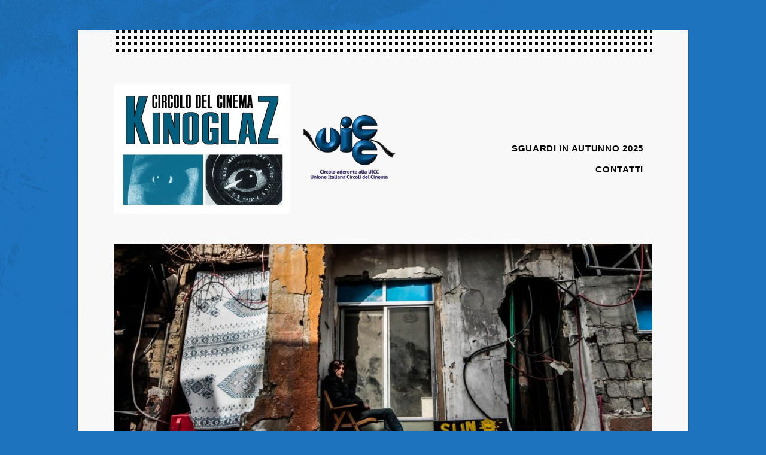

--- FILE ---
content_type: text/html; charset=UTF-8
request_url: https://kinoglaz.info/2018/12/09/still-recording/
body_size: 14257
content:
<!DOCTYPE html>
<html lang="it-IT">
<head>
<meta http-equiv="Content-Type" content="text/html; charset=UTF-8" />
<meta name="viewport" content="initial-scale=1.0,width=device-width" />
<title>Still recording &#8226; Circolo del Cinema Kinoglaz</title>
<link rel="alternate" type="application/rss+xml" title="Circolo del Cinema Kinoglaz RSS Feed" href="https://kinoglaz.info/feed/" />
<link rel="alternate" type="application/atom+xml" title="Circolo del Cinema Kinoglaz Atom Feed" href="https://kinoglaz.info/feed/atom/" />
<link rel="pingback" href="https://kinoglaz.info/admin/xmlrpc.php" />


<link rel="stylesheet" href="https://kinoglaz.info/admin/wp-content/themes/eventure/style.css" type="text/css" media="screen" />
<link rel="stylesheet" href="https://kinoglaz.info/admin/wp-content/themes/eventure/scripts/prettyPhoto.css" type="text/css" media="screen" />
<link rel="stylesheet" href="https://kinoglaz.info/admin/wp-content/themes/eventure/font-awesome/css/font-awesome.min.css">

<style>

/*--SIDEBSR STUFF--*/
#sidebar,
#postDetails {float: right;}
#listing, 
body.page .page {float: left;}
body.single .post {
    border-right: 1px dashed #CCCCCC;
    float: left;
    padding: 0 35px 40px 0;
}

/*--TWO COLUMN STUFF--*/

/*--FONT COLOR STUFF--*/
#wp-calendar #prev a,
#wp-calendar #next a,
li.activeMonth a.dateLink,
#copyright a:hover,
a {color:;}

/*--BACKGROUND COLOR STUFF--*/
li.box a:hover,
.dateInfo:hover,
#wp-calendar td a:hover,
#commentform input[type="submit"]:hover,
input[type="submit"]:hover,
#postNav .pagenav a:hover,
#theTags a:hover,
#tagLine a:hover,
.sliderInfo a:hover,
.flex-direction-nav li a:hover,
#dropmenu li a:hover {background-color:;}

/*--CUSTOM CSS STUFF--*/
#dropmenu li a{
color: #000000;
font-size: 15px;
background: none;
}

#collaboratori{
text-align: center;
margin-top: 30px;
}

#collaboratori img {
    max-width: 80px;
}
input[type="tel"]
{padding: 8px; width:250px; margin:5px 5px 0 0; border:none; background: #eee; 
	-moz-border-radius: 15px;
	-webkit-border-radius: 15px; 
	border-radius: 15px;
	outline: none;
	/*FIX CHROM BUG*/
	-webkit-appearance: none;
}

div#crumbs{
display: none;
}

ol.flex-control-nav {
	display: flex;
}

#header {
display: flex;
align-items: center;
}

.wp-block-group__inner-container {
  padding: 5px;
}</style>

<style id="jetpack-boost-critical-css">@media screen{*{padding:0;margin:0;line-height:1.5em}html{height:100%}body{color:#000;font-family:sans-serif;background-color:#bbb;background-image:url(https://kinoglaz.info/admin/wp-content/themes/eventure/images/back_pattern.png);background-repeat:no-repeat;background-position:top left;background-attachment:fixed}a{text-decoration:none}p{font-size:16px;font-family:sans-serif}img{max-width:100%}h2{color:#333;font-weight:400}h2{text-decoration:none;color:#000}ul{list-style-type:square}#wrapper{margin:50px auto;width:900px;position:relative;padding:0 60px 135px;background:#f8f8f8;-webkit-box-shadow:0 2px 3px rgba(0,0,0,.3);-moz-box-shadow:0 2px 3px rgba(0,0,0,.3);box-shadow:0 2px 3px rgba(0,0,0,.3)}@media screen and (max-width:1040px){#wrapper{overflow:hidden;width:750px}}@media screen and (max-width:890px){#wrapper{width:600px}}@media screen and (max-width:740px){#wrapper{width:450px;padding-bottom:185px}}@media screen and (max-width:590px){#wrapper{width:300px;padding-bottom:250px;margin:30px auto}}@media screen and (max-width:440px){#wrapper{overflow:hidden;width:240px;padding:0 30px 270px;margin:10px auto}}#content{width:100%}.dotted{background:url(https://kinoglaz.info/admin/wp-content/themes/eventure/images/dot_bg.png) repeat;height:40px;width:100%}#header{padding:50px 0;position:relative;margin:0 auto;width:100%}a#logo{display:inline-block;position:relative;z-index:100}a#logo img{display:block;padding-right:60px;padding-right:0}@media screen and (max-width:1040px){#header{padding:50px 0 85px}}@media screen and (max-width:890px){#header{padding:50px 0}}@media screen and (max-width:590px){#header{padding:35px 0 120px}}@media screen and (max-width:440px){a#logo img{max-width:100%;height:auto}}#navigation{position:absolute;z-index:101;right:0;top:50%;margin-top:-19px}#dropmenu{list-style:none;position:relative;width:100%;z-index:400;text-align:right;display:flex;flex-direction:column}#dropmenu li{list-style:none;position:relative;display:inline;float:left;line-height:35px}#dropmenu li a{display:block;line-height:35px;color:#888;font-size:10px;padding:0 15px;text-transform:uppercase;margin:0 0 0 2px;letter-spacing:.7px;font-weight:700;background:#eee}#dropmenu li.current-menu-parent>a{background:#000;color:#f8f8f8}#selectMenu{padding:5px;display:none;position:absolute;z-index:10;right:0;top:50%;margin-top:-15px;width:175px}@media screen and (max-width:1040px){#navigation{position:relative;margin-top:30px}}@media screen and (max-width:890px){#navigation{display:none}#selectMenu{display:block}}@media screen and (max-width:740px){#selectMenu{width:120px}}@media screen and (max-width:590px){#selectMenu{width:100%;top:inherit;bottom:60px}}@media screen and (max-width:440px){#selectMenu{bottom:70px}}#crumbs{font-size:10px;line-height:20px;font-family:sans-serif}#postDetails{width:300px;font-size:12px;font-family:sans-serif}ul#metaStuff{list-style:none}ul#metaStuff>li{margin:0;display:none}ul#metaStuff>li.currentInfo{display:block}ul#metaStuff #crumbs,ul#metaStuff #postTitle{display:none}ul#metaStuff #crumbs{margin-bottom:20px}ul#metaStuff .smallMeta{line-height:28px;font-style:normal;clear:left}ul#metaStuff .smallMeta i{width:12px;text-align:center;display:inline-block;margin-right:10px}body.single .post{width:540px;padding:0 0 40px 0}@media screen and (max-width:1040px){body.single .post{width:425px}}@media screen and (max-width:890px){body.single .post{margin:0 auto;float:none!important;padding:0 0 40px!important;border:none!important;width:100%}}h2#postTitle{font-size:24px;margin-bottom:0}.smallMeta{margin:0 0 15px;font-size:14px;font-family:sans-serif;font-style:italic;letter-spacing:0}.entry{font-size:12px}.entry p{margin:0 0 15px}@media screen and (max-width:1040px){#postDetails{width:260px}}@media screen and (max-width:890px){#postDetails{width:100%;margin-bottom:30px}ul#metaStuff #crumbs,ul#metaStuff #postTitle{display:inherit}body.single .entry #postTitle{display:none}}#postNav{font-size:10px;font-family:sans-serif;overflow:hidden;width:70px;float:right;display:none}#postNav .pagenav a{display:inline-block;line-height:35px;color:#f8f8f8;width:35px;text-align:center;background:#000;float:right}select{padding:8px;width:250px;margin:5px 5px 0 0;border:none;background:#eee;-moz-border-radius:15px;-webkit-border-radius:15px;border-radius:15px;outline:0;-webkit-appearance:none}select{width:265px}option{margin:5px;border:none}@media screen and (max-width:440px){select{width:90%}}.alignleft{float:left}a img{border:none}.clear{clear:both}}@font-face{font-family:FontAwesome;font-weight:400;font-style:normal}[class^=icon-]{font-family:FontAwesome;font-weight:400;font-style:normal;text-decoration:inherit;-webkit-font-smoothing:antialiased}[class^=icon-]:before{text-decoration:inherit;display:inline-block;speak:none}[class^=icon-]{display:inline;width:auto;height:auto;line-height:normal;vertical-align:baseline;background-image:none;background-position:0 0;background-repeat:repeat;margin-top:0}.icon-time:before{content:""}.icon-refresh:before{content:""}.icon-map-marker:before{content:""}.icon-calendar:before{content:""}.icon-link:before{content:""}.icon-money:before{content:""}@media all{.wp-block-button__link{box-sizing:border-box;display:inline-block;text-align:center;word-break:break-word}:where(.wp-block-button__link){border-radius:9999px;box-shadow:none;padding:calc(.667em + 2px) calc(1.333em + 2px);text-decoration:none}.wp-block-buttons>.wp-block-button{display:inline-block;margin:0}.wp-block-image a{display:inline-block}.wp-block-image img{box-sizing:border-box;height:auto;max-width:100%;vertical-align:bottom}.wp-block-image .alignleft{display:table}.wp-block-image .alignleft{float:left;margin:.5em 1em .5em 0}.wp-block-image figure{margin:0}ul{box-sizing:border-box}.wp-block-spacer{clear:both}html :where(img[class*=wp-image-]){height:auto;max-width:100%}:where(figure){margin:0 0 1em}}</style><meta name='robots' content='index, follow, max-image-preview:large, max-snippet:-1, max-video-preview:-1' />

	<!-- This site is optimized with the Yoast SEO Premium plugin v26.7 (Yoast SEO v26.7) - https://yoast.com/wordpress/plugins/seo/ -->
	<link rel="canonical" href="https://kinoglaz.info/2018/12/09/still-recording/" />
	<meta property="og:locale" content="it_IT" />
	<meta property="og:type" content="article" />
	<meta property="og:title" content="Still recording" />
	<meta property="og:description" content="Un film di Saeed Al Batal e Ghiath Ayoub Siria, Libano, Francia, Germania. 2018. 110 minuti. Vincitore del premio della ... Continue &rarr;" />
	<meta property="og:url" content="https://kinoglaz.info/2018/12/09/still-recording/" />
	<meta property="og:site_name" content="Circolo del Cinema Kinoglaz" />
	<meta property="article:publisher" content="https://www.facebook.com/circolokinoglaz/" />
	<meta property="article:published_time" content="2018-12-09T17:00:34+00:00" />
	<meta property="article:modified_time" content="2019-06-30T10:10:58+00:00" />
	<meta property="og:image" content="https://kinoglaz.info/admin/wp-content/uploads/2018/10/4-Still_Recording-e1540471685834.jpg" />
	<meta property="og:image:width" content="2048" />
	<meta property="og:image:height" content="967" />
	<meta property="og:image:type" content="image/jpeg" />
	<meta name="author" content="Circolo del Cinema Kinoglaz" />
	<meta name="twitter:card" content="summary_large_image" />
	<meta name="twitter:creator" content="@KinoglazLivorno" />
	<meta name="twitter:site" content="@KinoglazLivorno" />
	<meta name="twitter:label1" content="Scritto da" />
	<meta name="twitter:data1" content="Circolo del Cinema Kinoglaz" />
	<meta name="twitter:label2" content="Tempo di lettura stimato" />
	<meta name="twitter:data2" content="1 minuto" />
	<script data-jetpack-boost="ignore" type="application/ld+json" class="yoast-schema-graph">{"@context":"https://schema.org","@graph":[{"@type":"Article","@id":"https://kinoglaz.info/2018/12/09/still-recording/#article","isPartOf":{"@id":"https://kinoglaz.info/2018/12/09/still-recording/"},"author":{"name":"Circolo del Cinema Kinoglaz","@id":"https://kinoglaz.info/#/schema/person/7386ce7640e40f632658ae7f6948464d"},"headline":"Still recording","datePublished":"2018-12-09T17:00:34+00:00","dateModified":"2019-06-30T10:10:58+00:00","mainEntityOfPage":{"@id":"https://kinoglaz.info/2018/12/09/still-recording/"},"wordCount":139,"publisher":{"@id":"https://kinoglaz.info/#organization"},"image":{"@id":"https://kinoglaz.info/2018/12/09/still-recording/#primaryimage"},"thumbnailUrl":"https://kinoglaz.info/admin/wp-content/uploads/2018/10/4-Still_Recording-e1540471685834.jpg","articleSection":["Sguardi in Autunno 2018"],"inLanguage":"it-IT"},{"@type":"WebPage","@id":"https://kinoglaz.info/2018/12/09/still-recording/","url":"https://kinoglaz.info/2018/12/09/still-recording/","name":"Still recording &#8226; Circolo del Cinema Kinoglaz","isPartOf":{"@id":"https://kinoglaz.info/#website"},"primaryImageOfPage":{"@id":"https://kinoglaz.info/2018/12/09/still-recording/#primaryimage"},"image":{"@id":"https://kinoglaz.info/2018/12/09/still-recording/#primaryimage"},"thumbnailUrl":"https://kinoglaz.info/admin/wp-content/uploads/2018/10/4-Still_Recording-e1540471685834.jpg","datePublished":"2018-12-09T17:00:34+00:00","dateModified":"2019-06-30T10:10:58+00:00","breadcrumb":{"@id":"https://kinoglaz.info/2018/12/09/still-recording/#breadcrumb"},"inLanguage":"it-IT","potentialAction":[{"@type":"ReadAction","target":["https://kinoglaz.info/2018/12/09/still-recording/"]}]},{"@type":"ImageObject","inLanguage":"it-IT","@id":"https://kinoglaz.info/2018/12/09/still-recording/#primaryimage","url":"https://kinoglaz.info/admin/wp-content/uploads/2018/10/4-Still_Recording-e1540471685834.jpg","contentUrl":"https://kinoglaz.info/admin/wp-content/uploads/2018/10/4-Still_Recording-e1540471685834.jpg","width":2048,"height":967},{"@type":"BreadcrumbList","@id":"https://kinoglaz.info/2018/12/09/still-recording/#breadcrumb","itemListElement":[{"@type":"ListItem","position":1,"name":"Home","item":"https://kinoglaz.info/"},{"@type":"ListItem","position":2,"name":"Sguardi in Autunno 2018","item":"https://kinoglaz.info/category/sguardi-in-autunno-2018/"},{"@type":"ListItem","position":3,"name":"Still recording"}]},{"@type":"WebSite","@id":"https://kinoglaz.info/#website","url":"https://kinoglaz.info/","name":"Circolo del Cinema Kinoglaz","description":"Il cinema è vivo","publisher":{"@id":"https://kinoglaz.info/#organization"},"potentialAction":[{"@type":"SearchAction","target":{"@type":"EntryPoint","urlTemplate":"https://kinoglaz.info/?s={search_term_string}"},"query-input":{"@type":"PropertyValueSpecification","valueRequired":true,"valueName":"search_term_string"}}],"inLanguage":"it-IT"},{"@type":["Organization","Place","MovieTheater"],"@id":"https://kinoglaz.info/#organization","name":"Circolo del Cinema Kinoglaz","url":"https://kinoglaz.info/","logo":{"@id":"https://kinoglaz.info/2018/12/09/still-recording/#local-main-organization-logo"},"image":{"@id":"https://kinoglaz.info/2018/12/09/still-recording/#local-main-organization-logo"},"sameAs":["https://www.facebook.com/circolokinoglaz/","https://x.com/KinoglazLivorno","https://www.instagram.com/circolokinoglaz/","https://www.youtube.com/user/Kinoglazvideoprod"],"address":{"@id":"https://kinoglaz.info/2018/12/09/still-recording/#local-main-place-address"},"geo":{"@type":"GeoCoordinates","latitude":"43.5495515","longitude":"10.314967"},"telephone":[],"openingHoursSpecification":[],"email":"info@kinoglaz.info","vatID":"IT01261710493","taxID":"92054600496","priceRange":"$","currenciesAccepted":"EUR"},{"@type":"Person","@id":"https://kinoglaz.info/#/schema/person/7386ce7640e40f632658ae7f6948464d","name":"Circolo del Cinema Kinoglaz","image":{"@type":"ImageObject","inLanguage":"it-IT","@id":"https://kinoglaz.info/#/schema/person/image/","url":"https://secure.gravatar.com/avatar/9908ec4a81bdf2d2738be500fc910249cc955c928d0f4bed487334203f53eb9e?s=96&d=mm&r=g","contentUrl":"https://secure.gravatar.com/avatar/9908ec4a81bdf2d2738be500fc910249cc955c928d0f4bed487334203f53eb9e?s=96&d=mm&r=g","caption":"Circolo del Cinema Kinoglaz"}},{"@type":"PostalAddress","@id":"https://kinoglaz.info/2018/12/09/still-recording/#local-main-place-address","streetAddress":"via del Platano 6","addressLocality":"Livorno","postalCode":"57125","addressCountry":"IT"},{"@type":"ImageObject","inLanguage":"it-IT","@id":"https://kinoglaz.info/2018/12/09/still-recording/#local-main-organization-logo","url":"https://kinoglaz.info/admin/wp-content/uploads/2018/01/logo-grattacielo.png","contentUrl":"https://kinoglaz.info/admin/wp-content/uploads/2018/01/logo-grattacielo.png","width":200,"height":200,"caption":"Circolo del Cinema Kinoglaz"}]}</script>
	<meta name="geo.placename" content="Livorno" />
	<meta name="geo.position" content="43.5495515;10.314967" />
	<meta name="geo.region" content="Italia" />
	<!-- / Yoast SEO Premium plugin. -->


<link rel="alternate" type="application/rss+xml" title="Circolo del Cinema Kinoglaz &raquo; Feed dei commenti" href="https://kinoglaz.info/comments/feed/" />
<link rel="alternate" title="oEmbed (JSON)" type="application/json+oembed" href="https://kinoglaz.info/wp-json/oembed/1.0/embed?url=https%3A%2F%2Fkinoglaz.info%2F2018%2F12%2F09%2Fstill-recording%2F" />
<link rel="alternate" title="oEmbed (XML)" type="text/xml+oembed" href="https://kinoglaz.info/wp-json/oembed/1.0/embed?url=https%3A%2F%2Fkinoglaz.info%2F2018%2F12%2F09%2Fstill-recording%2F&#038;format=xml" />
<style id='wp-img-auto-sizes-contain-inline-css' type='text/css'>
img:is([sizes=auto i],[sizes^="auto," i]){contain-intrinsic-size:3000px 1500px}
/*# sourceURL=wp-img-auto-sizes-contain-inline-css */
</style>
<style id='wp-emoji-styles-inline-css' type='text/css'>

	img.wp-smiley, img.emoji {
		display: inline !important;
		border: none !important;
		box-shadow: none !important;
		height: 1em !important;
		width: 1em !important;
		margin: 0 0.07em !important;
		vertical-align: -0.1em !important;
		background: none !important;
		padding: 0 !important;
	}
/*# sourceURL=wp-emoji-styles-inline-css */
</style>
<style id='wp-block-library-inline-css' type='text/css'>
:root{--wp-block-synced-color:#7a00df;--wp-block-synced-color--rgb:122,0,223;--wp-bound-block-color:var(--wp-block-synced-color);--wp-editor-canvas-background:#ddd;--wp-admin-theme-color:#007cba;--wp-admin-theme-color--rgb:0,124,186;--wp-admin-theme-color-darker-10:#006ba1;--wp-admin-theme-color-darker-10--rgb:0,107,160.5;--wp-admin-theme-color-darker-20:#005a87;--wp-admin-theme-color-darker-20--rgb:0,90,135;--wp-admin-border-width-focus:2px}@media (min-resolution:192dpi){:root{--wp-admin-border-width-focus:1.5px}}.wp-element-button{cursor:pointer}:root .has-very-light-gray-background-color{background-color:#eee}:root .has-very-dark-gray-background-color{background-color:#313131}:root .has-very-light-gray-color{color:#eee}:root .has-very-dark-gray-color{color:#313131}:root .has-vivid-green-cyan-to-vivid-cyan-blue-gradient-background{background:linear-gradient(135deg,#00d084,#0693e3)}:root .has-purple-crush-gradient-background{background:linear-gradient(135deg,#34e2e4,#4721fb 50%,#ab1dfe)}:root .has-hazy-dawn-gradient-background{background:linear-gradient(135deg,#faaca8,#dad0ec)}:root .has-subdued-olive-gradient-background{background:linear-gradient(135deg,#fafae1,#67a671)}:root .has-atomic-cream-gradient-background{background:linear-gradient(135deg,#fdd79a,#004a59)}:root .has-nightshade-gradient-background{background:linear-gradient(135deg,#330968,#31cdcf)}:root .has-midnight-gradient-background{background:linear-gradient(135deg,#020381,#2874fc)}:root{--wp--preset--font-size--normal:16px;--wp--preset--font-size--huge:42px}.has-regular-font-size{font-size:1em}.has-larger-font-size{font-size:2.625em}.has-normal-font-size{font-size:var(--wp--preset--font-size--normal)}.has-huge-font-size{font-size:var(--wp--preset--font-size--huge)}.has-text-align-center{text-align:center}.has-text-align-left{text-align:left}.has-text-align-right{text-align:right}.has-fit-text{white-space:nowrap!important}#end-resizable-editor-section{display:none}.aligncenter{clear:both}.items-justified-left{justify-content:flex-start}.items-justified-center{justify-content:center}.items-justified-right{justify-content:flex-end}.items-justified-space-between{justify-content:space-between}.screen-reader-text{border:0;clip-path:inset(50%);height:1px;margin:-1px;overflow:hidden;padding:0;position:absolute;width:1px;word-wrap:normal!important}.screen-reader-text:focus{background-color:#ddd;clip-path:none;color:#444;display:block;font-size:1em;height:auto;left:5px;line-height:normal;padding:15px 23px 14px;text-decoration:none;top:5px;width:auto;z-index:100000}html :where(.has-border-color){border-style:solid}html :where([style*=border-top-color]){border-top-style:solid}html :where([style*=border-right-color]){border-right-style:solid}html :where([style*=border-bottom-color]){border-bottom-style:solid}html :where([style*=border-left-color]){border-left-style:solid}html :where([style*=border-width]){border-style:solid}html :where([style*=border-top-width]){border-top-style:solid}html :where([style*=border-right-width]){border-right-style:solid}html :where([style*=border-bottom-width]){border-bottom-style:solid}html :where([style*=border-left-width]){border-left-style:solid}html :where(img[class*=wp-image-]){height:auto;max-width:100%}:where(figure){margin:0 0 1em}html :where(.is-position-sticky){--wp-admin--admin-bar--position-offset:var(--wp-admin--admin-bar--height,0px)}@media screen and (max-width:600px){html :where(.is-position-sticky){--wp-admin--admin-bar--position-offset:0px}}

/*# sourceURL=wp-block-library-inline-css */
</style><style id='wp-block-image-inline-css' type='text/css'>
.wp-block-image>a,.wp-block-image>figure>a{display:inline-block}.wp-block-image img{box-sizing:border-box;height:auto;max-width:100%;vertical-align:bottom}@media not (prefers-reduced-motion){.wp-block-image img.hide{visibility:hidden}.wp-block-image img.show{animation:show-content-image .4s}}.wp-block-image[style*=border-radius] img,.wp-block-image[style*=border-radius]>a{border-radius:inherit}.wp-block-image.has-custom-border img{box-sizing:border-box}.wp-block-image.aligncenter{text-align:center}.wp-block-image.alignfull>a,.wp-block-image.alignwide>a{width:100%}.wp-block-image.alignfull img,.wp-block-image.alignwide img{height:auto;width:100%}.wp-block-image .aligncenter,.wp-block-image .alignleft,.wp-block-image .alignright,.wp-block-image.aligncenter,.wp-block-image.alignleft,.wp-block-image.alignright{display:table}.wp-block-image .aligncenter>figcaption,.wp-block-image .alignleft>figcaption,.wp-block-image .alignright>figcaption,.wp-block-image.aligncenter>figcaption,.wp-block-image.alignleft>figcaption,.wp-block-image.alignright>figcaption{caption-side:bottom;display:table-caption}.wp-block-image .alignleft{float:left;margin:.5em 1em .5em 0}.wp-block-image .alignright{float:right;margin:.5em 0 .5em 1em}.wp-block-image .aligncenter{margin-left:auto;margin-right:auto}.wp-block-image :where(figcaption){margin-bottom:1em;margin-top:.5em}.wp-block-image.is-style-circle-mask img{border-radius:9999px}@supports ((-webkit-mask-image:none) or (mask-image:none)) or (-webkit-mask-image:none){.wp-block-image.is-style-circle-mask img{border-radius:0;-webkit-mask-image:url('data:image/svg+xml;utf8,<svg viewBox="0 0 100 100" xmlns="http://www.w3.org/2000/svg"><circle cx="50" cy="50" r="50"/></svg>');mask-image:url('data:image/svg+xml;utf8,<svg viewBox="0 0 100 100" xmlns="http://www.w3.org/2000/svg"><circle cx="50" cy="50" r="50"/></svg>');mask-mode:alpha;-webkit-mask-position:center;mask-position:center;-webkit-mask-repeat:no-repeat;mask-repeat:no-repeat;-webkit-mask-size:contain;mask-size:contain}}:root :where(.wp-block-image.is-style-rounded img,.wp-block-image .is-style-rounded img){border-radius:9999px}.wp-block-image figure{margin:0}.wp-lightbox-container{display:flex;flex-direction:column;position:relative}.wp-lightbox-container img{cursor:zoom-in}.wp-lightbox-container img:hover+button{opacity:1}.wp-lightbox-container button{align-items:center;backdrop-filter:blur(16px) saturate(180%);background-color:#5a5a5a40;border:none;border-radius:4px;cursor:zoom-in;display:flex;height:20px;justify-content:center;opacity:0;padding:0;position:absolute;right:16px;text-align:center;top:16px;width:20px;z-index:100}@media not (prefers-reduced-motion){.wp-lightbox-container button{transition:opacity .2s ease}}.wp-lightbox-container button:focus-visible{outline:3px auto #5a5a5a40;outline:3px auto -webkit-focus-ring-color;outline-offset:3px}.wp-lightbox-container button:hover{cursor:pointer;opacity:1}.wp-lightbox-container button:focus{opacity:1}.wp-lightbox-container button:focus,.wp-lightbox-container button:hover,.wp-lightbox-container button:not(:hover):not(:active):not(.has-background){background-color:#5a5a5a40;border:none}.wp-lightbox-overlay{box-sizing:border-box;cursor:zoom-out;height:100vh;left:0;overflow:hidden;position:fixed;top:0;visibility:hidden;width:100%;z-index:100000}.wp-lightbox-overlay .close-button{align-items:center;cursor:pointer;display:flex;justify-content:center;min-height:40px;min-width:40px;padding:0;position:absolute;right:calc(env(safe-area-inset-right) + 16px);top:calc(env(safe-area-inset-top) + 16px);z-index:5000000}.wp-lightbox-overlay .close-button:focus,.wp-lightbox-overlay .close-button:hover,.wp-lightbox-overlay .close-button:not(:hover):not(:active):not(.has-background){background:none;border:none}.wp-lightbox-overlay .lightbox-image-container{height:var(--wp--lightbox-container-height);left:50%;overflow:hidden;position:absolute;top:50%;transform:translate(-50%,-50%);transform-origin:top left;width:var(--wp--lightbox-container-width);z-index:9999999999}.wp-lightbox-overlay .wp-block-image{align-items:center;box-sizing:border-box;display:flex;height:100%;justify-content:center;margin:0;position:relative;transform-origin:0 0;width:100%;z-index:3000000}.wp-lightbox-overlay .wp-block-image img{height:var(--wp--lightbox-image-height);min-height:var(--wp--lightbox-image-height);min-width:var(--wp--lightbox-image-width);width:var(--wp--lightbox-image-width)}.wp-lightbox-overlay .wp-block-image figcaption{display:none}.wp-lightbox-overlay button{background:none;border:none}.wp-lightbox-overlay .scrim{background-color:#fff;height:100%;opacity:.9;position:absolute;width:100%;z-index:2000000}.wp-lightbox-overlay.active{visibility:visible}@media not (prefers-reduced-motion){.wp-lightbox-overlay.active{animation:turn-on-visibility .25s both}.wp-lightbox-overlay.active img{animation:turn-on-visibility .35s both}.wp-lightbox-overlay.show-closing-animation:not(.active){animation:turn-off-visibility .35s both}.wp-lightbox-overlay.show-closing-animation:not(.active) img{animation:turn-off-visibility .25s both}.wp-lightbox-overlay.zoom.active{animation:none;opacity:1;visibility:visible}.wp-lightbox-overlay.zoom.active .lightbox-image-container{animation:lightbox-zoom-in .4s}.wp-lightbox-overlay.zoom.active .lightbox-image-container img{animation:none}.wp-lightbox-overlay.zoom.active .scrim{animation:turn-on-visibility .4s forwards}.wp-lightbox-overlay.zoom.show-closing-animation:not(.active){animation:none}.wp-lightbox-overlay.zoom.show-closing-animation:not(.active) .lightbox-image-container{animation:lightbox-zoom-out .4s}.wp-lightbox-overlay.zoom.show-closing-animation:not(.active) .lightbox-image-container img{animation:none}.wp-lightbox-overlay.zoom.show-closing-animation:not(.active) .scrim{animation:turn-off-visibility .4s forwards}}@keyframes show-content-image{0%{visibility:hidden}99%{visibility:hidden}to{visibility:visible}}@keyframes turn-on-visibility{0%{opacity:0}to{opacity:1}}@keyframes turn-off-visibility{0%{opacity:1;visibility:visible}99%{opacity:0;visibility:visible}to{opacity:0;visibility:hidden}}@keyframes lightbox-zoom-in{0%{transform:translate(calc((-100vw + var(--wp--lightbox-scrollbar-width))/2 + var(--wp--lightbox-initial-left-position)),calc(-50vh + var(--wp--lightbox-initial-top-position))) scale(var(--wp--lightbox-scale))}to{transform:translate(-50%,-50%) scale(1)}}@keyframes lightbox-zoom-out{0%{transform:translate(-50%,-50%) scale(1);visibility:visible}99%{visibility:visible}to{transform:translate(calc((-100vw + var(--wp--lightbox-scrollbar-width))/2 + var(--wp--lightbox-initial-left-position)),calc(-50vh + var(--wp--lightbox-initial-top-position))) scale(var(--wp--lightbox-scale));visibility:hidden}}
/*# sourceURL=https://kinoglaz.info/admin/wp-includes/blocks/image/style.min.css */
</style>
<style id='global-styles-inline-css' type='text/css'>
:root{--wp--preset--aspect-ratio--square: 1;--wp--preset--aspect-ratio--4-3: 4/3;--wp--preset--aspect-ratio--3-4: 3/4;--wp--preset--aspect-ratio--3-2: 3/2;--wp--preset--aspect-ratio--2-3: 2/3;--wp--preset--aspect-ratio--16-9: 16/9;--wp--preset--aspect-ratio--9-16: 9/16;--wp--preset--color--black: #000000;--wp--preset--color--cyan-bluish-gray: #abb8c3;--wp--preset--color--white: #ffffff;--wp--preset--color--pale-pink: #f78da7;--wp--preset--color--vivid-red: #cf2e2e;--wp--preset--color--luminous-vivid-orange: #ff6900;--wp--preset--color--luminous-vivid-amber: #fcb900;--wp--preset--color--light-green-cyan: #7bdcb5;--wp--preset--color--vivid-green-cyan: #00d084;--wp--preset--color--pale-cyan-blue: #8ed1fc;--wp--preset--color--vivid-cyan-blue: #0693e3;--wp--preset--color--vivid-purple: #9b51e0;--wp--preset--gradient--vivid-cyan-blue-to-vivid-purple: linear-gradient(135deg,rgb(6,147,227) 0%,rgb(155,81,224) 100%);--wp--preset--gradient--light-green-cyan-to-vivid-green-cyan: linear-gradient(135deg,rgb(122,220,180) 0%,rgb(0,208,130) 100%);--wp--preset--gradient--luminous-vivid-amber-to-luminous-vivid-orange: linear-gradient(135deg,rgb(252,185,0) 0%,rgb(255,105,0) 100%);--wp--preset--gradient--luminous-vivid-orange-to-vivid-red: linear-gradient(135deg,rgb(255,105,0) 0%,rgb(207,46,46) 100%);--wp--preset--gradient--very-light-gray-to-cyan-bluish-gray: linear-gradient(135deg,rgb(238,238,238) 0%,rgb(169,184,195) 100%);--wp--preset--gradient--cool-to-warm-spectrum: linear-gradient(135deg,rgb(74,234,220) 0%,rgb(151,120,209) 20%,rgb(207,42,186) 40%,rgb(238,44,130) 60%,rgb(251,105,98) 80%,rgb(254,248,76) 100%);--wp--preset--gradient--blush-light-purple: linear-gradient(135deg,rgb(255,206,236) 0%,rgb(152,150,240) 100%);--wp--preset--gradient--blush-bordeaux: linear-gradient(135deg,rgb(254,205,165) 0%,rgb(254,45,45) 50%,rgb(107,0,62) 100%);--wp--preset--gradient--luminous-dusk: linear-gradient(135deg,rgb(255,203,112) 0%,rgb(199,81,192) 50%,rgb(65,88,208) 100%);--wp--preset--gradient--pale-ocean: linear-gradient(135deg,rgb(255,245,203) 0%,rgb(182,227,212) 50%,rgb(51,167,181) 100%);--wp--preset--gradient--electric-grass: linear-gradient(135deg,rgb(202,248,128) 0%,rgb(113,206,126) 100%);--wp--preset--gradient--midnight: linear-gradient(135deg,rgb(2,3,129) 0%,rgb(40,116,252) 100%);--wp--preset--font-size--small: 13px;--wp--preset--font-size--medium: 20px;--wp--preset--font-size--large: 36px;--wp--preset--font-size--x-large: 42px;--wp--preset--spacing--20: 0.44rem;--wp--preset--spacing--30: 0.67rem;--wp--preset--spacing--40: 1rem;--wp--preset--spacing--50: 1.5rem;--wp--preset--spacing--60: 2.25rem;--wp--preset--spacing--70: 3.38rem;--wp--preset--spacing--80: 5.06rem;--wp--preset--shadow--natural: 6px 6px 9px rgba(0, 0, 0, 0.2);--wp--preset--shadow--deep: 12px 12px 50px rgba(0, 0, 0, 0.4);--wp--preset--shadow--sharp: 6px 6px 0px rgba(0, 0, 0, 0.2);--wp--preset--shadow--outlined: 6px 6px 0px -3px rgb(255, 255, 255), 6px 6px rgb(0, 0, 0);--wp--preset--shadow--crisp: 6px 6px 0px rgb(0, 0, 0);}:where(.is-layout-flex){gap: 0.5em;}:where(.is-layout-grid){gap: 0.5em;}body .is-layout-flex{display: flex;}.is-layout-flex{flex-wrap: wrap;align-items: center;}.is-layout-flex > :is(*, div){margin: 0;}body .is-layout-grid{display: grid;}.is-layout-grid > :is(*, div){margin: 0;}:where(.wp-block-columns.is-layout-flex){gap: 2em;}:where(.wp-block-columns.is-layout-grid){gap: 2em;}:where(.wp-block-post-template.is-layout-flex){gap: 1.25em;}:where(.wp-block-post-template.is-layout-grid){gap: 1.25em;}.has-black-color{color: var(--wp--preset--color--black) !important;}.has-cyan-bluish-gray-color{color: var(--wp--preset--color--cyan-bluish-gray) !important;}.has-white-color{color: var(--wp--preset--color--white) !important;}.has-pale-pink-color{color: var(--wp--preset--color--pale-pink) !important;}.has-vivid-red-color{color: var(--wp--preset--color--vivid-red) !important;}.has-luminous-vivid-orange-color{color: var(--wp--preset--color--luminous-vivid-orange) !important;}.has-luminous-vivid-amber-color{color: var(--wp--preset--color--luminous-vivid-amber) !important;}.has-light-green-cyan-color{color: var(--wp--preset--color--light-green-cyan) !important;}.has-vivid-green-cyan-color{color: var(--wp--preset--color--vivid-green-cyan) !important;}.has-pale-cyan-blue-color{color: var(--wp--preset--color--pale-cyan-blue) !important;}.has-vivid-cyan-blue-color{color: var(--wp--preset--color--vivid-cyan-blue) !important;}.has-vivid-purple-color{color: var(--wp--preset--color--vivid-purple) !important;}.has-black-background-color{background-color: var(--wp--preset--color--black) !important;}.has-cyan-bluish-gray-background-color{background-color: var(--wp--preset--color--cyan-bluish-gray) !important;}.has-white-background-color{background-color: var(--wp--preset--color--white) !important;}.has-pale-pink-background-color{background-color: var(--wp--preset--color--pale-pink) !important;}.has-vivid-red-background-color{background-color: var(--wp--preset--color--vivid-red) !important;}.has-luminous-vivid-orange-background-color{background-color: var(--wp--preset--color--luminous-vivid-orange) !important;}.has-luminous-vivid-amber-background-color{background-color: var(--wp--preset--color--luminous-vivid-amber) !important;}.has-light-green-cyan-background-color{background-color: var(--wp--preset--color--light-green-cyan) !important;}.has-vivid-green-cyan-background-color{background-color: var(--wp--preset--color--vivid-green-cyan) !important;}.has-pale-cyan-blue-background-color{background-color: var(--wp--preset--color--pale-cyan-blue) !important;}.has-vivid-cyan-blue-background-color{background-color: var(--wp--preset--color--vivid-cyan-blue) !important;}.has-vivid-purple-background-color{background-color: var(--wp--preset--color--vivid-purple) !important;}.has-black-border-color{border-color: var(--wp--preset--color--black) !important;}.has-cyan-bluish-gray-border-color{border-color: var(--wp--preset--color--cyan-bluish-gray) !important;}.has-white-border-color{border-color: var(--wp--preset--color--white) !important;}.has-pale-pink-border-color{border-color: var(--wp--preset--color--pale-pink) !important;}.has-vivid-red-border-color{border-color: var(--wp--preset--color--vivid-red) !important;}.has-luminous-vivid-orange-border-color{border-color: var(--wp--preset--color--luminous-vivid-orange) !important;}.has-luminous-vivid-amber-border-color{border-color: var(--wp--preset--color--luminous-vivid-amber) !important;}.has-light-green-cyan-border-color{border-color: var(--wp--preset--color--light-green-cyan) !important;}.has-vivid-green-cyan-border-color{border-color: var(--wp--preset--color--vivid-green-cyan) !important;}.has-pale-cyan-blue-border-color{border-color: var(--wp--preset--color--pale-cyan-blue) !important;}.has-vivid-cyan-blue-border-color{border-color: var(--wp--preset--color--vivid-cyan-blue) !important;}.has-vivid-purple-border-color{border-color: var(--wp--preset--color--vivid-purple) !important;}.has-vivid-cyan-blue-to-vivid-purple-gradient-background{background: var(--wp--preset--gradient--vivid-cyan-blue-to-vivid-purple) !important;}.has-light-green-cyan-to-vivid-green-cyan-gradient-background{background: var(--wp--preset--gradient--light-green-cyan-to-vivid-green-cyan) !important;}.has-luminous-vivid-amber-to-luminous-vivid-orange-gradient-background{background: var(--wp--preset--gradient--luminous-vivid-amber-to-luminous-vivid-orange) !important;}.has-luminous-vivid-orange-to-vivid-red-gradient-background{background: var(--wp--preset--gradient--luminous-vivid-orange-to-vivid-red) !important;}.has-very-light-gray-to-cyan-bluish-gray-gradient-background{background: var(--wp--preset--gradient--very-light-gray-to-cyan-bluish-gray) !important;}.has-cool-to-warm-spectrum-gradient-background{background: var(--wp--preset--gradient--cool-to-warm-spectrum) !important;}.has-blush-light-purple-gradient-background{background: var(--wp--preset--gradient--blush-light-purple) !important;}.has-blush-bordeaux-gradient-background{background: var(--wp--preset--gradient--blush-bordeaux) !important;}.has-luminous-dusk-gradient-background{background: var(--wp--preset--gradient--luminous-dusk) !important;}.has-pale-ocean-gradient-background{background: var(--wp--preset--gradient--pale-ocean) !important;}.has-electric-grass-gradient-background{background: var(--wp--preset--gradient--electric-grass) !important;}.has-midnight-gradient-background{background: var(--wp--preset--gradient--midnight) !important;}.has-small-font-size{font-size: var(--wp--preset--font-size--small) !important;}.has-medium-font-size{font-size: var(--wp--preset--font-size--medium) !important;}.has-large-font-size{font-size: var(--wp--preset--font-size--large) !important;}.has-x-large-font-size{font-size: var(--wp--preset--font-size--x-large) !important;}
/*# sourceURL=global-styles-inline-css */
</style>

<style id='classic-theme-styles-inline-css' type='text/css'>
/*! This file is auto-generated */
.wp-block-button__link{color:#fff;background-color:#32373c;border-radius:9999px;box-shadow:none;text-decoration:none;padding:calc(.667em + 2px) calc(1.333em + 2px);font-size:1.125em}.wp-block-file__button{background:#32373c;color:#fff;text-decoration:none}
/*# sourceURL=/wp-includes/css/classic-themes.min.css */
</style>
<noscript><link rel='stylesheet' id='contact-form-7-css' href='https://kinoglaz.info/admin/wp-content/plugins/contact-form-7/includes/css/styles.css?ver=6.1.4' type='text/css' media='all' />
</noscript><script src="/cdn-cgi/scripts/7d0fa10a/cloudflare-static/rocket-loader.min.js" data-cf-settings="fe00bca99237007dc9f4f9cf-|49"></script><link data-media="all" onload="this.media=this.dataset.media; delete this.dataset.media; this.removeAttribute( &apos;onload&apos; );" rel='stylesheet' id='contact-form-7-css' href='https://kinoglaz.info/admin/wp-content/plugins/contact-form-7/includes/css/styles.css?ver=6.1.4' type='text/css' media="not all" />
<noscript><link rel='stylesheet' id='mc4wp-form-themes-css' href='https://kinoglaz.info/admin/wp-content/plugins/mailchimp-for-wp/assets/css/form-themes.css?ver=4.10.9' type='text/css' media='all' />
</noscript><script src="/cdn-cgi/scripts/7d0fa10a/cloudflare-static/rocket-loader.min.js" data-cf-settings="fe00bca99237007dc9f4f9cf-|49"></script><link data-media="all" onload="this.media=this.dataset.media; delete this.dataset.media; this.removeAttribute( &apos;onload&apos; );" rel='stylesheet' id='mc4wp-form-themes-css' href='https://kinoglaz.info/admin/wp-content/plugins/mailchimp-for-wp/assets/css/form-themes.css?ver=4.10.9' type='text/css' media="not all" />
<noscript><link rel='stylesheet' id='wp-block-paragraph-css' href='https://kinoglaz.info/admin/wp-includes/blocks/paragraph/style.min.css?ver=6.9' type='text/css' media='all' />
</noscript><script src="/cdn-cgi/scripts/7d0fa10a/cloudflare-static/rocket-loader.min.js" data-cf-settings="fe00bca99237007dc9f4f9cf-|49"></script><link data-media="all" onload="this.media=this.dataset.media; delete this.dataset.media; this.removeAttribute( &apos;onload&apos; );" rel='stylesheet' id='wp-block-paragraph-css' href='https://kinoglaz.info/admin/wp-includes/blocks/paragraph/style.min.css?ver=6.9' type='text/css' media="not all" />


<link rel="https://api.w.org/" href="https://kinoglaz.info/wp-json/" /><link rel="alternate" title="JSON" type="application/json" href="https://kinoglaz.info/wp-json/wp/v2/posts/4765" /><link rel="EditURI" type="application/rsd+xml" title="RSD" href="https://kinoglaz.info/admin/xmlrpc.php?rsd" />
<meta name="generator" content="WordPress 6.9" />
<link rel='shortlink' href='https://kinoglaz.info/?p=4765' />
<style type="text/css" id="custom-background-css">
body.custom-background { background-color: #1e73be; }
</style>
	<link rel="icon" href="https://kinoglaz.info/admin/wp-content/uploads/2015/03/kino-logo-2006-piccolo-50x50.jpg" sizes="32x32" />
<link rel="icon" href="https://kinoglaz.info/admin/wp-content/uploads/2015/03/kino-logo-2006-piccolo.jpg" sizes="192x192" />
<link rel="apple-touch-icon" href="https://kinoglaz.info/admin/wp-content/uploads/2015/03/kino-logo-2006-piccolo.jpg" />
<meta name="msapplication-TileImage" content="https://kinoglaz.info/admin/wp-content/uploads/2015/03/kino-logo-2006-piccolo.jpg" />
		<style type="text/css" id="wp-custom-css">
			img {
    max-width: 100%;
    height: auto;
}

@media screen and (max-width:890px) {
body.single .entry #postTitle, body.single .entry #crumbs {
    display: block;
}
}

@media screen and (max-width:740px) {#wrapper{width: 100%;
	box-sizing: border-box;
	padding-left: 30px;
	padding-right:30px;}}


h2, h3, h4{ 
 font-weight: 900;
}

h2 {
	font-size: 3rem !important
}

h3 {
	font-size: 2rem;
}

h4 {
	font-size: 1.5rem;
}		</style>
		
<!--[if lt IE 8]>
<script data-jetpack-boost="ignore" src="http://ie7-js.googlecode.com/svn/version/2.0(beta3)/IE8.js" type="text/javascript"></script>
<![endif]-->

</head>

<body class="wp-singular post-template-default single single-post postid-4765 single-format-standard custom-background wp-custom-logo wp-theme-eventure">

<div id="wrapper">

<!--DOTTED ACCENT-->
<div class="dotted"></div>

<div id="header">
	<!--LOGO-->
		<a id="logo" href="https://kinoglaz.info"><img src="https://kinoglaz.info/admin/wp-content/uploads/2015/03/kino-logo-2006-piccolo.jpg" alt="Circolo del Cinema Kinoglaz" /></a>	<div class="wp-block-image">
<figure class="alignleft size-full is-resized"><a href="http://www.uicc.it/" target="_blank" rel="noopener"><img decoding="async" src="https://kinoglaz.info/admin/wp-content/uploads/2023/02/uicc.png" alt="Circolo aderente alla UICC - Unione Italiana Circoli del Cinema" class="wp-image-5817" width="180" height="135"/></a></figure>
</div>	<!--MENU-->
	<div id="navigation" class="menu-menu-1-container"><ul id="dropmenu" class="menu"><li id="menu-item-6312" class="menu-item menu-item-type-taxonomy menu-item-object-category menu-item-6312"><a href="https://kinoglaz.info/category/sguardi-in-autunno-2025/">Sguardi in Autunno 2025</a></li>
<li id="menu-item-93" class="menu-item menu-item-type-post_type menu-item-object-page menu-item-93"><a href="https://kinoglaz.info/contatti/">Contatti</a></li>
</ul></div>	<select id="selectMenu"><option value="" selected="selected">Menu</option><option value="https://kinoglaz.info/category/sguardi-in-autunno-2025/">Sguardi in Autunno 2025</option><option value="https://kinoglaz.info/contatti/">Contatti</option></select>	
</div><!--end header-->

<div id="content"><img width="900" height="350" src="https://kinoglaz.info/admin/wp-content/uploads/2018/10/4-Still_Recording-e1540471685834-900x350.jpg" class="attachment-slider size-slider wp-post-image" alt="" itemprop="photo" decoding="async" fetchpriority="high" />


	<div class="post-4765 post type-post status-publish format-standard has-post-thumbnail hentry category-sguardi-in-autunno-2018">
		
		<div class="entry">
		
			<div id="postNav">
				<div id="nextpage" class="pagenav"><a href="https://kinoglaz.info/2018/12/15/il-grano-e-la-volpe/" rel="next">&rarr;</a></div>
				<div id="backpage" class="pagenav"><a href="https://kinoglaz.info/2018/11/25/libere/" rel="prev">&larr;</a></div>
			</div><!--end postNav-->
			
			<h2 id="postTitle">Still recording</h2>
			
			<div class="clear"></div>
			
			
<p>Un film di Saeed Al Batal e Ghiath Ayoub</p>



<p>Siria, Libano, Francia, Germania. 2018. 110 minuti.</p>



<p><em>Vincitore del premio della Settimana Internazionale della Critica e del premio Fipresci al Festival di Venezia 2018.</em></p>



<p>Saeed è un giovane cinefilo che cerca di insegnare ai giovani di Ghouta, in Siria, le regole del cinema, ma la realtà che si trovano ad affrontare è troppo dura per seguire alcuna regola. Il suo amico Milad vive dall’altra parte della barricata, a Damasco, sotto il controllo del regime, dove sta terminando gli studi d’arte. Un giorno, Milad decide di lasciare la capitale e raggiungere Said nella Douma assediata. Qui i due mettono in piedi una stazione radio e uno studio di registrazione. Tengono in mano la videocamera per filmare tutto ciò che li circonda, fino a quando un giorno sarà la videocamera a filmare loro…</p>
			
			<div class="clear"></div>	
			
        </div><!--end entry-->
        
        <br />
                    
        <div id="commentsection">
			
<!--IF THERE ARE COMMENTS-->

<!--IF COMMENTS ARE OPEN-->
        </div>
			
	</div><!--end post-->
	<div id="postDetails">
		
				
		<!--ul id="detailsTabs">
			<li class="activeTab">Details</li>
			<li>Gallery</li>			<li>Tags</li>
			<li>More</li>
		</ul-->
		
		<ul id="metaStuff">
			<!--FIRST-->
			<li class="currentInfo">
			
				<h2 id="postTitle">Still recording</h2>
				<div id="crumbs"><a href="https://kinoglaz.info">Home</a> &nbsp;/&nbsp; <a href="https://kinoglaz.info/category/sguardi-in-autunno-2018/">Sguardi in Autunno 2018</a> &nbsp;/&nbsp; <span class="current">Current Page</span></div>	
			
												
				<div class="smallMeta">
										<i class="icon-calendar"></i><time itemprop="startDate" datetime="2018-12-09T18:00">domenica 9 Dicembre 2018</time><br />
					<i class="icon-time"></i>6:00 pm<br />
					<i class="icon-refresh"></i>110'<br />					<i class="icon-map-marker"></i><a target="blank" href="https://maps.google.com/?q=Centro+Artistico+&amp;z=14"><span itemprop="location" itemscope itemtype="http://data-vocabulary.org/Organization">Centro Artistico </span></a><br />					<i class="icon-money"></i><span itemprop="price">€5,00</span><br />															<i class="icon-folder-close"></i><a href="https://kinoglaz.info/category/sguardi-in-autunno-2018/" rel="category tag">Sguardi in Autunno 2018</a><br />
				</div>
			</li>

			
		</ul>
	</div>

<div class="clear"></div>
</div><!--end content-->

<!--SOCIAL ICONS-->
<div id="socialIcons">
<div class="socialWrap"><a class="socialIcon" id="facebookIcon" href="https://www.facebook.com/circolokinoglaz/"></a></div></div>

<div id="collaboratori">
	<a href="https://ilgrattacielo.it/"><img src="https://kinoglaz.info/admin/wp-content/uploads/2024/11/logo-centro-artistico-il-grattacielo.jpeg"></a>
</div>

<!--COPYRIGHT-->
<div id="copyright">&copy; 2026 Circolo del Cinema Kinoglaz. </div>

</div><!--end wrapper-->

<!--jQUERY SCRIPTS-->








		
		










<script data-jetpack-boost="ignore" id="wp-emoji-settings" type="application/json">
{"baseUrl":"https://s.w.org/images/core/emoji/17.0.2/72x72/","ext":".png","svgUrl":"https://s.w.org/images/core/emoji/17.0.2/svg/","svgExt":".svg","source":{"concatemoji":"https://kinoglaz.info/admin/wp-includes/js/wp-emoji-release.min.js?ver=6.9"}}
</script>


		
<script type="fe00bca99237007dc9f4f9cf-text/javascript" src="https://kinoglaz.info/admin/wp-content/plugins/jquery-manager/assets/js/jquery-1.12.4.min.js" id="jquery-core-js"></script><script type="fe00bca99237007dc9f4f9cf-text/javascript" src="https://kinoglaz.info/admin/wp-content/plugins/jquery-manager/assets/js/jquery-migrate-1.4.1.min.js" id="jquery-migrate-js"></script><script type="fe00bca99237007dc9f4f9cf-text/javascript" src="https://kinoglaz.info/admin/wp-content/themes/eventure/scripts/sticky.js"></script><script type="fe00bca99237007dc9f4f9cf-text/javascript" src="https://kinoglaz.info/admin/wp-content/themes/eventure/scripts/prettyphoto.js"></script><script type="fe00bca99237007dc9f4f9cf-text/javascript" src="https://kinoglaz.info/admin/wp-content/themes/eventure/scripts/flexslider.js"></script><script type="fe00bca99237007dc9f4f9cf-text/javascript" src="https://kinoglaz.info/admin/wp-content/themes/eventure/scripts/respond.min.js"></script><script type="fe00bca99237007dc9f4f9cf-text/javascript" src="https://kinoglaz.info/admin/wp-content/themes/eventure/scripts/custom.js"></script><script type="fe00bca99237007dc9f4f9cf-text/javascript">
jQuery.noConflict(); jQuery(document).ready(function(){

	//SLIDER BUTTON WIDTHS
	function sliderTabs(){
		var numberButtons = jQuery('ol.flex-control-nav li').length,
			sliderWidth = jQuery('#slider').width(),
			buttonWidth =  sliderWidth / numberButtons - 2;
			
		jQuery('ol.flex-control-nav li a').css({width:buttonWidth+"px"});
		jQuery('ol.flex-control-nav li:first-child a').css({width:buttonWidth+2+"px"});
	}
	
	//WHEN PAGE LOADS...
	jQuery(window).load(function(){
		jQuery("#slider").css({backgroundImage:"none"});
		sliderTabs();
	}).resize(function(){
		sliderTabs();
	});
});
</script><script type="speculationrules">
{"prefetch":[{"source":"document","where":{"and":[{"href_matches":"/*"},{"not":{"href_matches":["/admin/wp-*.php","/admin/wp-admin/*","/admin/wp-content/uploads/*","/admin/wp-content/*","/admin/wp-content/plugins/*","/admin/wp-content/themes/eventure/*","/*\\?(.+)"]}},{"not":{"selector_matches":"a[rel~=\"nofollow\"]"}},{"not":{"selector_matches":".no-prefetch, .no-prefetch a"}}]},"eagerness":"conservative"}]}
</script><script type="fe00bca99237007dc9f4f9cf-text/javascript">window.addEventListener( 'load', function() {
				document.querySelectorAll( 'link' ).forEach( function( e ) {'not all' === e.media && e.dataset.media && ( e.media = e.dataset.media, delete e.dataset.media );} );
				var e = document.getElementById( 'jetpack-boost-critical-css' );
				e && ( e.media = 'not all' );
			} );</script><script type="fe00bca99237007dc9f4f9cf-text/javascript" src="https://kinoglaz.info/admin/wp-includes/js/jquery/ui/core.min.js?ver=1.13.3" id="jquery-ui-core-js"></script><script type="fe00bca99237007dc9f4f9cf-text/javascript" src="https://kinoglaz.info/admin/wp-includes/js/jquery/ui/datepicker.min.js?ver=1.13.3" id="jquery-ui-datepicker-js"></script><script type="fe00bca99237007dc9f4f9cf-text/javascript" id="jquery-ui-datepicker-js-after">
/* <![CDATA[ */
jQuery(function(jQuery){jQuery.datepicker.setDefaults({"closeText":"Chiudi","currentText":"Oggi","monthNames":["Gennaio","Febbraio","Marzo","Aprile","Maggio","Giugno","Luglio","Agosto","Settembre","Ottobre","Novembre","Dicembre"],"monthNamesShort":["Gen","Feb","Mar","Apr","Mag","Giu","Lug","Ago","Set","Ott","Nov","Dic"],"nextText":"Prossimo","prevText":"Precedente","dayNames":["domenica","luned\u00ec","marted\u00ec","mercoled\u00ec","gioved\u00ec","venerd\u00ec","sabato"],"dayNamesShort":["Dom","Lun","Mar","Mer","Gio","Ven","Sab"],"dayNamesMin":["D","L","M","M","G","V","S"],"dateFormat":"d MM yy","firstDay":1,"isRTL":false});});
//# sourceURL=jquery-ui-datepicker-js-after
/* ]]> */
</script><script type="fe00bca99237007dc9f4f9cf-text/javascript" src="https://kinoglaz.info/admin/wp-includes/js/dist/hooks.min.js?ver=dd5603f07f9220ed27f1" id="wp-hooks-js"></script><script type="fe00bca99237007dc9f4f9cf-text/javascript" src="https://kinoglaz.info/admin/wp-includes/js/dist/i18n.min.js?ver=c26c3dc7bed366793375" id="wp-i18n-js"></script><script type="fe00bca99237007dc9f4f9cf-text/javascript" id="wp-i18n-js-after">
/* <![CDATA[ */
wp.i18n.setLocaleData( { 'text direction\u0004ltr': [ 'ltr' ] } );
//# sourceURL=wp-i18n-js-after
/* ]]> */
</script><script type="fe00bca99237007dc9f4f9cf-text/javascript" src="https://kinoglaz.info/admin/wp-content/plugins/contact-form-7/includes/swv/js/index.js?ver=6.1.4" id="swv-js"></script><script type="fe00bca99237007dc9f4f9cf-text/javascript" id="contact-form-7-js-translations">
/* <![CDATA[ */
( function( domain, translations ) {
	var localeData = translations.locale_data[ domain ] || translations.locale_data.messages;
	localeData[""].domain = domain;
	wp.i18n.setLocaleData( localeData, domain );
} )( "contact-form-7", {"translation-revision-date":"2025-11-18 20:27:55+0000","generator":"GlotPress\/4.0.3","domain":"messages","locale_data":{"messages":{"":{"domain":"messages","plural-forms":"nplurals=2; plural=n != 1;","lang":"it"},"This contact form is placed in the wrong place.":["Questo modulo di contatto \u00e8 posizionato nel posto sbagliato."],"Error:":["Errore:"]}},"comment":{"reference":"includes\/js\/index.js"}} );
//# sourceURL=contact-form-7-js-translations
/* ]]> */
</script><script type="fe00bca99237007dc9f4f9cf-text/javascript" id="contact-form-7-js-before">
/* <![CDATA[ */
var wpcf7 = {
    "api": {
        "root": "https:\/\/kinoglaz.info\/wp-json\/",
        "namespace": "contact-form-7\/v1"
    },
    "cached": 1
};
//# sourceURL=contact-form-7-js-before
/* ]]> */
</script><script type="fe00bca99237007dc9f4f9cf-text/javascript" src="https://kinoglaz.info/admin/wp-content/plugins/contact-form-7/includes/js/index.js?ver=6.1.4" id="contact-form-7-js"></script><script type="fe00bca99237007dc9f4f9cf-text/javascript" src="https://kinoglaz.info/admin/wp-includes/js/comment-reply.min.js?ver=6.9" id="comment-reply-js" async="async" data-wp-strategy="async" fetchpriority="low"></script><script type="fe00bca99237007dc9f4f9cf-module">
/* <![CDATA[ */
/*! This file is auto-generated */
const a=JSON.parse(document.getElementById("wp-emoji-settings").textContent),o=(window._wpemojiSettings=a,"wpEmojiSettingsSupports"),s=["flag","emoji"];function i(e){try{var t={supportTests:e,timestamp:(new Date).valueOf()};sessionStorage.setItem(o,JSON.stringify(t))}catch(e){}}function c(e,t,n){e.clearRect(0,0,e.canvas.width,e.canvas.height),e.fillText(t,0,0);t=new Uint32Array(e.getImageData(0,0,e.canvas.width,e.canvas.height).data);e.clearRect(0,0,e.canvas.width,e.canvas.height),e.fillText(n,0,0);const a=new Uint32Array(e.getImageData(0,0,e.canvas.width,e.canvas.height).data);return t.every((e,t)=>e===a[t])}function p(e,t){e.clearRect(0,0,e.canvas.width,e.canvas.height),e.fillText(t,0,0);var n=e.getImageData(16,16,1,1);for(let e=0;e<n.data.length;e++)if(0!==n.data[e])return!1;return!0}function u(e,t,n,a){switch(t){case"flag":return n(e,"\ud83c\udff3\ufe0f\u200d\u26a7\ufe0f","\ud83c\udff3\ufe0f\u200b\u26a7\ufe0f")?!1:!n(e,"\ud83c\udde8\ud83c\uddf6","\ud83c\udde8\u200b\ud83c\uddf6")&&!n(e,"\ud83c\udff4\udb40\udc67\udb40\udc62\udb40\udc65\udb40\udc6e\udb40\udc67\udb40\udc7f","\ud83c\udff4\u200b\udb40\udc67\u200b\udb40\udc62\u200b\udb40\udc65\u200b\udb40\udc6e\u200b\udb40\udc67\u200b\udb40\udc7f");case"emoji":return!a(e,"\ud83e\u1fac8")}return!1}function f(e,t,n,a){let r;const o=(r="undefined"!=typeof WorkerGlobalScope&&self instanceof WorkerGlobalScope?new OffscreenCanvas(300,150):document.createElement("canvas")).getContext("2d",{willReadFrequently:!0}),s=(o.textBaseline="top",o.font="600 32px Arial",{});return e.forEach(e=>{s[e]=t(o,e,n,a)}),s}function r(e){var t=document.createElement("script");t.src=e,t.defer=!0,document.head.appendChild(t)}a.supports={everything:!0,everythingExceptFlag:!0},new Promise(t=>{let n=function(){try{var e=JSON.parse(sessionStorage.getItem(o));if("object"==typeof e&&"number"==typeof e.timestamp&&(new Date).valueOf()<e.timestamp+604800&&"object"==typeof e.supportTests)return e.supportTests}catch(e){}return null}();if(!n){if("undefined"!=typeof Worker&&"undefined"!=typeof OffscreenCanvas&&"undefined"!=typeof URL&&URL.createObjectURL&&"undefined"!=typeof Blob)try{var e="postMessage("+f.toString()+"("+[JSON.stringify(s),u.toString(),c.toString(),p.toString()].join(",")+"));",a=new Blob([e],{type:"text/javascript"});const r=new Worker(URL.createObjectURL(a),{name:"wpTestEmojiSupports"});return void(r.onmessage=e=>{i(n=e.data),r.terminate(),t(n)})}catch(e){}i(n=f(s,u,c,p))}t(n)}).then(e=>{for(const n in e)a.supports[n]=e[n],a.supports.everything=a.supports.everything&&a.supports[n],"flag"!==n&&(a.supports.everythingExceptFlag=a.supports.everythingExceptFlag&&a.supports[n]);var t;a.supports.everythingExceptFlag=a.supports.everythingExceptFlag&&!a.supports.flag,a.supports.everything||((t=a.source||{}).concatemoji?r(t.concatemoji):t.wpemoji&&t.twemoji&&(r(t.twemoji),r(t.wpemoji)))});
//# sourceURL=https://kinoglaz.info/admin/wp-includes/js/wp-emoji-loader.min.js
/* ]]> */
</script><script src="/cdn-cgi/scripts/7d0fa10a/cloudflare-static/rocket-loader.min.js" data-cf-settings="fe00bca99237007dc9f4f9cf-|49" defer></script><script defer src="https://static.cloudflareinsights.com/beacon.min.js/vcd15cbe7772f49c399c6a5babf22c1241717689176015" integrity="sha512-ZpsOmlRQV6y907TI0dKBHq9Md29nnaEIPlkf84rnaERnq6zvWvPUqr2ft8M1aS28oN72PdrCzSjY4U6VaAw1EQ==" data-cf-beacon='{"version":"2024.11.0","token":"637ccac169f443d182b2ba7587352276","r":1,"server_timing":{"name":{"cfCacheStatus":true,"cfEdge":true,"cfExtPri":true,"cfL4":true,"cfOrigin":true,"cfSpeedBrain":true},"location_startswith":null}}' crossorigin="anonymous"></script>
</body>
</html>


--- FILE ---
content_type: text/css
request_url: https://kinoglaz.info/admin/wp-content/themes/eventure/style.css
body_size: 6194
content:
/*
Theme Name: Eventure
Theme URI: http://themolitor.com
Description: Events theme developed by Chris Molitor. Help file available at http://themolitor.com/help/eventure
Author: Chris Molitor
Author URI: http://themolitor.com/
License: GNU General Public License
License URI: license.txt
Version: 1.4.3
Tags: light
*/

/*--UNUSED--*/
.aligncenter,
.bypostauthor,
.sticky,
.wp-caption-text,
.gallery-caption,
.wp-caption {},
#recentcomments li {},
.alt {}

* {padding: 0; margin: 0; line-height: 1.5em;}

/* -----BODY STUFF----- */
html {height: 100%}
body {
	color:#000; 
	font-family: sans-serif;
	background-color: #BBBBBB; 
	background-image: url('images/back_pattern.png'); 
	background-repeat: no-repeat; 
	background-position: top left; 
	background-attachment: fixed;
}

/* -----A TAG STUFF----- */
a {
	text-decoration:none;
	-moz-transition: color 0.20s linear;
    -webkit-transition:color 0.20s linear; 
    -o-transition:color 0.20s linear; 
}
a:hover {text-decoration:none; color: #000;}

p {font-size: 16px; font-family: sans-serif}

img {max-width: 100%;}

/*-----HOVER ANIMATION STUFF------*/
ol.flex-control-nav li a,
li.box a,
.dateInfo,
#wp-calendar td a,
#commentform input[type="submit"],
input[type="submit"],
#postNav .pagenav a,
#theTags a,
#tagLine a,
#dropmenu li a,
#dropmenu li,
#dropmenu li a,
#tagLine a, 
#theTags a, 
.widget_tag_cloud a, 
#postNav a, 
.sliderInfo a, 
.flex-direction-nav li a, 
.dateInfo,
ul#detailsTabs > li {
	-moz-transition:background-color 0.20s linear;
    -webkit-transition:background-color 0.20s linear; 
    -o-transition:background-color 0.20s linear; 
}

/* -----H TAG STUFF----- */
h1,h2,h3, h4, h5, h6 {color: #333; font-weight: normal;}
h1,h1 a,h1 a:visited,
h2,h2 a,h2 a:visited,
h3,h3 a,h3 a:visited,
h4,h4 a,h4 a:visited,
h5,h5 a,h5 a:visited,
h6,h6 a,h6 a:visited {text-decoration:none; color: #000;}
h1 a:hover,
h2 a:hover,
h3 a:hover,
h4 a:hover,
h5 a:hover,
h6 a:hover {text-decoration:none;}

ul {list-style-type: square;}

/* -----PAGE STUFF-----*/
#wrapper {
	margin: 50px auto; 
	width:900px; 
	position: relative; 
	padding: 0 60px 135px; 
	background: #f8f8f8;
	-webkit-box-shadow: 0px 2px 3px rgba(0,0,0,.3);
	-moz-box-shadow: 0px 2px 3px rgba(0,0,0,.3);
	box-shadow: 0px 2px 3px rgba(0,0,0,.3);
}
/*---------------------------------*/
/*------- RESPONSIVE STUFF --------*/
/*---------------------------------*/
@media screen and (max-width:1040px) {#wrapper{overflow: hidden; width: 750px;}}/*/mediaquery*/
@media screen and (max-width:890px) {#wrapper{width: 600px;}}/*/mediaquery*/
@media screen and (max-width:740px) {#wrapper{width: 450px;	padding-bottom: 185px;}}/*/mediaquery*/
@media screen and (max-width:590px) {#wrapper {width: 300px; padding-bottom: 250px;	margin: 30px auto;}}/*/mediaquery*/
@media screen and (max-width:440px) {#wrapper  {overflow: hidden; width: 240px;	padding: 0 30px 270px; margin: 10px auto;}}/*/mediaquery*/

#content {width: 100%;}

#sidebar {width: 250px;}
body.single #sidebar {width: 280px;}
/*---------------------------------*/
/*------- RESPONSIVE STUFF --------*/
/*---------------------------------*/
@media screen and (max-width:1040px) {#sidebar {width: 250px !important;}}/*/mediaquery*/
@media screen and (max-width:890px) {#sidebar {float: none !important; margin: 85px auto 0; width: 300px;}}/*/mediaquery*/
@media screen and (max-width:590px) {#sidebar {width: 100%;}}/*/mediaquery*/

.dotted {background: url(images/dot_bg.png) repeat; height: 40px; width: 100%;
}

/*---------HEADER STUFF-----------*/
#header {padding:50px 0; position: relative; margin: 0 auto;  width:100%;}
a#logo  {display: inline-block; position: relative; z-index: 100;}
a#logo img {display: block; padding-right: 60px; padding-right: 0;}

/*---------------------------------*/
/*------- RESPONSIVE STUFF --------*/
/*---------------------------------*/
@media screen and (max-width:1040px) {#header {padding: 50px 0 85px;}}/*/mediaquery*/
@media screen and (max-width:890px) {#header {padding: 50px 0;}}/*/mediaquery*/
@media screen and (max-width:590px) {#header {padding:35px 0 120px}}/*/mediaquery*/
@media screen and (max-width:440px) {a#logo img {max-width: 100%; height: auto;}}/*/mediaquery*/

/*--------FOOTER STUFF--------*/
#copyright {
	clear:both; 
	text-align: center; 
	font-size: 10px; 
	line-height: 75px; 
	color: #aaa; 
	background: #000; 
	display: block; 
	letter-spacing: .75px;
	position: absolute;
	bottom: 0;
	left: 0;
	z-index: 11;
	padding: 0;
	width: 100%;
	margin: 0;
}
#copyright a {color: #f8f8f8;}

#socialIcons {text-align: center; padding: 60px 0 0; width: 100%; height: 46px;}
.socialWrap {display: inline-block; width: 46px; height: 46px; margin: 0 8px; overflow: hidden;}
.socialIcon {width: 46px; height: 46px; margin: 0 3px; display: inline-block; background-image: url(images/social_icons.png); margin: 0; height: 92px;}
#rssIcon {background-position: 0 0;}
#youTubeIcon {background-position: -46px 0;}
#vimeoIcon {background-position: -92px 0;}
#twitterIcon {background-position: -138px 0;}
#mySpaceIcon {background-position: -184px 0;}
#meetupIcon {background-position: -230px 0;}
#gplusIcon {background-position: -276px 0;}
#facebookIcon {background-position: -322px 0}
#flickrIcon {background-position: -368px 0;}
#favIcon {background-position: -414px 0;}
#linkedinIcon {background-position: -460px 0;}

/*---------------------------------*/
/*------- RESPONSIVE STUFF --------*/
/*---------------------------------*/
@media screen and (max-width:740px) {
	#copyright {line-height: 30px; width: 90%; padding: 5%;}
	.socialWrap {margin: 0 2px;}
}/*/mediaquery*/
@media screen and (max-width:440px) {
	#copyright {line-height: 25px;}
	.socialWrap {margin: 0 4px;}
}/*/mediaquery*/

/*-------MAIN NAVIGATION STUFF--------*/
#navigation {position: absolute; z-index: 101; right: 0; top: 50%; margin-top: -19px;}
#dropmenu {list-style:none; position:relative; width:100%; z-index: 400; text-align: right;display: flex;
flex-direction: column;}
#dropmenu li {list-style:none;  position:relative; display: inline; float: left; line-height: 35px;}
#dropmenu li a { 
	display: block; 
	line-height: 35px; 
	color: #888; 
	font-size: 10px; 
	padding: 0 15px; 
	text-transform: uppercase; 
	margin: 0 0 0 2px; 
	letter-spacing: .7px; 
	font-weight: bold;
	background: #eee;
}
#dropmenu li a:hover {text-decoration: none; color: #000; } 
#dropmenu li ul {list-style:none; display:none; position:absolute; width:200px; z-index:300; top:35px; left: 0; text-align: left;}
#dropmenu li ul li {position:relative; clear: both;}
#dropmenu li ul li a {line-height: 35px; background: #eee; }
#dropmenu li ul li ul {position:absolute;top:0; left:-200px;}
#dropmenu li ul li ul li {float: right;}
#dropmenu li:hover ul ul, 
#dropmenu li:hover ul ul ul, 
#dropmenu li:hover ul ul ul ul {display:none;}
#dropmenu li:hover ul, 
#dropmenu li li:hover ul, 
#dropmenu li li li:hover ul, 
#dropmenu li li li li:hover ul {display:block;}
#dropmenu li.current-menu-item > a,
#dropmenu li.current-menu-ancestor > a,
#dropmenu li.current-menu-parent > a  {background: #000; color: #f8f8f8;}
#dropmenu li.current-menu-item > a:hover,
#dropmenu li.current-menu-ancestor > a:hover
#dropmenu li.current-menu-parent > a:hover {color: #000;}

#selectMenu {padding: 5px; display: none; position: absolute; z-index: 10; right: 0px; top: 50%; margin-top: -15px; width: 175px;}

/*---------------------------------*/
/*------- RESPONSIVE STUFF --------*/
/*---------------------------------*/
@media screen and (max-width:1040px) {#navigation {position: relative; margin-top: 30px;}}/*/mediaquery*/
@media screen and (max-width:890px) {
	#navigation {display: none;}
	#selectMenu {display: block;}
}/*/mediaquery*/
@media screen and (max-width:740px) {#selectMenu {width: 120px;}}/*/mediaquery*/
@media screen and (max-width:590px) {#selectMenu {width: 100%; top:inherit; bottom: 60px;}}/*/mediaquery*/
@media screen and (max-width:440px) {#selectMenu {bottom: 70px;}}/*/mediaquery*/

/*--SLIDER STUFF---*/
.slider {
	margin-bottom: 70px; 
	width: 100%; 
	height: 500px;
	position: relative;
	background-image: url(images/ajax-loader.gif);
	background-repeat:no-repeat;
	background-position: center;
}
.slides {max-height: 500px;}
.slider li {position: relative;}
.slider img {display: block; width: 100%;}

.sliderInfo {position: absolute; left: 0; top: 135px; font-weight: bold; letter-spacing: 1px;}
.sliderInfo a {color: #f8f8f8; display: inline-block; background-color: #000;
	background: rgba(0,0,0,.85);
}
.sliderInfo a:hover {cursor: pointer; color: #000;}

.sliderTitle {padding: 15px 30px; font-size: 20px;}
.sliderDate {background: #000; color: #f8f8f8; width: 145px; text-align: center; line-height: 35px; font-size: 12px; display: inline-block; float: left;
	background: #000;
	background: rgba(0,0,0,.85);
}

ol.flex-control-nav {width: 100%; position: absolute; bottom: -14px; left: 0; }
ol.flex-control-nav li {float: left; margin: 0 0 0 2px;}
ol.flex-control-nav li:first-child {margin-left: 0;}
ol.flex-control-nav li a {display: inline-block; height: 12px; width: 100px; background: #ddd; float: left; text-indent: -999px; overflow: hidden; cursor: pointer;}
ol.flex-control-nav li a:hover,
ol.flex-control-nav li a.active {background: #000;}

.flex-container a:active,
.flexslider a:active {outline: none;}
.slides,
.flex-control-nav,
.flex-direction-nav {margin: 0; padding: 0; list-style: none;} 

.slider .slides > li {display: none;} /* Hide the slides before the JS is loaded. Avoids image jumping */
.slider .slides img {max-width: 100%; display: block;}
.flex-pauseplay span {text-transform: capitalize;}

.slides:after {content: "."; display: block; clear: both; visibility: hidden; line-height: 0; height: 0;} 
html[xmlns] .slides {display: block;} 
* html .slides {height: 1%;}

.no-js .slides > li:first-child {display: block;}

.flex-direction-nav {position: absolute; width: 70px; height: 35px; top: 195px; left: 145px; z-index: 1000;}
.flex-direction-nav li a {height: 35px; width: 35px; float: left; text-align: center; line-height: 35px; background: #000; color: #f8f8f8;
	background: rgba(0,0,0,.85);
}
.flex-direction-nav li a:hover {color: #000;}

/*---------------------------------*/
/*------- RESPONSIVE STUFF --------*/
/*---------------------------------*/
@media screen and (max-width:1040px) {
	.slider {height: 292px; margin-bottom: 55px;}
	.slider img {height: 100%}
	.sliderInfo {top:110px;}
	.sliderTitle {font-size: 18px;}
	.flex-direction-nav {top:167px;}
}/*/mediaquery*/
@media screen and (max-width:890px) {
	.slider {height: 233px;}
	.sliderInfo {top:85px;}
	.sliderTitle {font-size: 16px;}
	.flex-direction-nav {top:139px;}
}/*/mediaquery*/
@media screen and (max-width:740px) {
	.slider {height: 175px;}
	.sliderInfo {top:55px;}
	.sliderTitle {font-size: 12px;}
	.flex-direction-nav {top:103px;}
}/*/mediaquery*/
@media screen and (max-width:590px) {
	.slider {height: 117px;}
	.sliderTitle {padding: 5px 10px;}
	.sliderDate {display: none;}
	.sliderInfo {top:inherit; bottom: 117px;}
	.flex-direction-nav {display: none;}
}/*/mediaquery*/
@media screen and (max-width:440px) {
	.slider {height: 93px;}
	.sliderInfo {top:inherit; bottom:93px; font-size: 10px;}
	.flex-direction-nav {display: none;}
}/*/mediaquery*/


/*--TAGLINE STUFF--*/
#tagLine {
	text-align: center; 
	font-size: 28px; 
	line-height: 36px; 
	letter-spacing: -.3px; 
	font-weight: bold;
	border: 1px solid #000;
	border-width: 0 0 0;
	padding: 0 80px 45px;
	padding: 0 8.333333333333333% 55px;
	width: 800px;
	width: 83.33333333333334%;
	margin: 0 auto;
}
#tagLine a {background: #000; padding: 7px 7px 3px; color: #f8f8f8; font-size: 23px;}
#tagLine a:hover {color: #000;}

/*---------------------------------*/
/*------- RESPONSIVE STUFF --------*/
/*---------------------------------*/
@media screen and (max-width:1040px) {#tagLine {padding: 0 0 55px; width: 100%;}}/*/mediaquery*/
@media screen and (max-width:890px) {
	#tagLine {font-size: 24px;}
	#tagLine a {font-size: 20px;}
}/*/mediaquery*/
@media screen and (max-width:740px) {
	#tagLine {font-size: 22px; padding: 0 0 40px; }
	#tagLine a {font-size: 18px;}
}/*/mediaquery*/
@media screen and (max-width:590px) {#tagLine {text-align: left; line-height: 30px;}}/*/mediaquery*/

/* -----CALENDAR POST STUFF----- */
.blackBar {width: 100%; text-align: center; line-height: 48px; background: #000; height: 48px; font-size: 10px; line-height: 48px; color: #aaa; letter-spacing: .7px;}
#loadMore {margin-top: -3px; border-top:3px solid #000; line-height: 45px; height: 45px;
	
	display: none;
}
#loadMore a {color: #f8f8f8; line-height: 45px;}
#loadMore a:hover {color: #f8f8f8;}

#filter ul {list-style: none;}
#filter li {display: inline; font-size: 10px; line-height: 48px; margin: 0 8px 0 0; }
#filter li a {color: #aaa; text-transform: uppercase; line-height: 48px; display: inline-block;}
#filter li a:hover,
#filter li a.active {color: #fff;}

#filter.sticky {z-index: 2000; width: 100%}
#filterStickyWrapper,
#filterStickyWrapper #filter {width: 100% !important; left: 0 !important;}

li.box {display: block; float: left; height: 150px; width: 150px; position: relative; overflow: hidden; text-align: center; border-bottom: 3px solid #000; font-weight: bold;}
li.box a {display: block; height: 96px; width: 116px; padding: 27px 17px; color: #000;}
li.box .theDay {font-size:45px; line-height: 50px; }
li.box .theTitle {font-size: 11px; line-height: 14px; font-family: sans-serif; letter-spacing: .5px;

	font-family: serif;
	font-style: italic;
}
li.box .theTitle span {text-transform: uppercase;  display: inline-block; padding: 2px 8px 0; margin-bottom: 8px; background: #000; color: #f8f8f8; font-size: 9px;
	
	font-family: sans-serif;
	font-style: normal;
	
	-moz-border-radius: 15px;
	-webkit-border-radius: 15px; 
	border-radius: 15px;		
}

li#theEnd {background: #000; color: #f8f8f8; line-height: 160px;}

li.monthYear {background-color: #000; color: #f8f8f8; text-transform: uppercase; font-size: 24px; line-height: 24px; cursor: default;

	background-image: none;	
}
li.monthYear a.dateLink {padding: 0; color: #f8f8f8; padding-top: 40px; height: 110px; width: 100%;}
li.monthYear a.dateLink:hover {color: #000;}
li.monthYear span {letter-spacing: 2.5px;}

/* -----POST AND ENTRY STUFF----- */
body.single .mapEmbed {margin:0 0 45px; width:100%; overflow: hidden; border-bottom: 5px solid #000; height: 300px;}
body.single .smallWindow .mapEmbed {margin: 0; border: none;}

body.single .attachment-post {margin:0 0 45px; border-bottom: 5px solid #000; display: block; height: auto; width: 100%}

ul#detailsTabs > li.smallWindow {display: none;}

iframe {width: 100%;}

#crumbs {font-size: 10px; line-height: 20px; font-family: sans-serif;}
#listing #crumbs,
.entry #crumbs {margin: 0 0 35px;}

.entry img {max-width: 100%; height: auto;}

.listContent {padding-left: 30px; font-style: italic;}
.listContent .smallMeta {
	background: #eee;
	padding: 5px 15px;
	-moz-border-radius: 15px;
	-webkit-border-radius: 15px; 
	border-radius: 15px;	
}

.socialButton {float: left; margin: 0 15px 25px 0 ;}

#postDetails {width: 300px; font-size: 12px; font-family: sans-serif;}

ul#detailsTabs {
	list-style: none;
	border-bottom: 1px solid #ccc;
	margin:0 0 30px;	
}
ul#detailsTabs > li {
	display: inline-block;
	border: 1px solid #ccc;
	background: #eee;
	color: #888;
	line-height: 32px;
	padding: 0 20px;
	margin: 0 1px -1px 0;
	cursor: pointer;
	font-size: 10px;	
}
ul#detailsTabs > li.activeTab {border-bottom-color:#f8f8f8; background: transparent; color: #000;}
ul#detailsTabs > li.activeTab:hover{background: #f8f8f8;}
ul#detailsTabs > li:hover {background: #e1e1e1; color: #000;}

ul#metaStuff {list-style: none;}
ul#metaStuff > li {margin:0; display: none;}
ul#metaStuff > li.currentInfo {display: block;}

ul#metaStuff ul {margin-left: 15px;}
ul#metaStuff ul li {margin-bottom: 15px;}

ul#metaStuff #postTitle,
ul#metaStuff #crumbs {display: none;}

ul#metaStuff #crumbs {margin-bottom: 20px;}

#countDown {
	font-size: 10px; 
	padding: 10px 12px; 
	text-transform: uppercase;
	background:none;
	border: none;
	color: #888;
	padding: 0;
	margin-bottom: 20px;
}
#cntdwn span {color:#000; font-size: 18px;}

ul#metaStuff ul.galleryBox {list-style: none; margin: 0;}
ul#metaStuff ul.galleryBox li {display: inline-block; margin: 0 10px 3px 0;}
ul#metaStuff ul.galleryBox li:hover img {outline: 1px solid #000;}

ul#metaStuff .smallMeta {line-height: 28px; font-style: normal; clear: left;}
ul#metaStuff .smallMeta i {width: 12px; text-align: center; display: inline-block; margin-right: 10px;}

#theTags {clear: left; margin: 25px 0 0;}
#theTags a {background: #000; padding: 8px 18px; color: #f8f8f8; margin:0 3px 3px 0; font-size: 8px; text-transform: uppercase; display: block; float: left; font-weight: bold;}
#theTags a:hover {color: #000;}

body.single #titleBar {margin-bottom: 1px;}

#listing,
body.page .page {
	width: 600px;
	padding: 0 0 40px 0;	
}
body.single .post {
	width: 540px; 
	padding: 0 0 40px 0;
}
/*---------------------------------*/
/*------- RESPONSIVE STUFF --------*/
/*---------------------------------*/
@media screen and (max-width:1040px) {
	#listing, 
	body.page .page {width: 450px;}
	
	body.single .post {width: 425px;}
}/*/mediaquery*/
@media screen and (max-width:890px) {
	#listing, 
	body.single .post, 
	body.page .page {
		margin: 0 auto;
		float: none !important;
		padding: 0 0 40px !important;
		border: none !important;
		width: 100%;
	}
}/*/mediaquery*/

body.page-template-page-calendar-php #content .page,
body.page-template-post-form-php #content .page,
body.page-template-full-width-slider-php #content .page,
body.page-template-full-width-php #content .page {width: 100%; float: none; border: none; padding: 0 0 40px;}

#listing .post {
	margin: 0 0 35px;
	border-bottom: 1px dashed #ccc;
	padding-bottom: 55px;
	
	border-bottom: none;
	margin-bottom: 10px;	
}

h2.posttitle {
	font-family: serif;
	font-style: italic;
	font-size: 22px;
	margin-bottom: 0;
	margin-top: 20px;
}
h2#postTitle {
	font-size: 24px;
	margin-bottom: 0;
}

.dateInfo {
	width: 100px;
	margin: 0 20px 0 0;
	float: left;
	text-align: center;
	padding: 35px 25px;
	background: #000;
	color: #f8f8f8;
	text-transform: uppercase;
	font-weight: bold;

}
.dayInfo {font-size: 45px; line-height: 40px;}
.monthInfo{font-size: 14px; line-height: 14px; }
.timeInfo {
	font-size: 9px; 
	line-height: 9px; 
	font-family: sans-serif;
	display: inline-block;
	margin: 0 auto 10px;
	padding: 5px 8px 2px; 
	background: #f8f8f8; 
	color: #000; 
	-moz-border-radius: 15px;
	-webkit-border-radius: 15px; 
	border-radius: 15px;		
}
.dateInfo:hover .timeInfo {
	background: #000; 
	color: #f8f8f8; 
}

.smallMeta {
	margin: 0px 0 15px;
	font-size: 14px;
	font-family: sans-serif;
	font-style: italic;
	letter-spacing: 0;
}

.entry{font-size: 12px;}
.entry ol,.entry ul {margin:0 0 15px 25px; padding: 0; font-size: 12px;}
.entry li {padding:0 0 0 5px; list-style-position:outside; line-height: 1.5em;}
.entry p {margin: 0 0 15px;}
.details {font-size: 12px;  margin-bottom: 35px;}

/*---------------------------------*/
/*------- RESPONSIVE STUFF --------*/
/*---------------------------------*/
@media screen and (max-width:1040px) {
	.dateInfo {margin: 0 15px 0 0; padding: 28px 10px;}
	
	#postDetails {width:260px}
	ul#detailsTabs > li {padding: 0 15px;}
	
	.listContent h2.posttitle {font-size: 18px; margin-top: 10px;}
	.listContent .smallMeta {margin: 0 0 10px;}
}/*/mediaquery*/
@media screen and (max-width:890px) {
	.dateInfo {margin: 0 15px 0 0; padding: 28px 22px;}
	
	#postDetails {width:100%; margin-bottom: 30px;}
	#postDetails #sidebar {margin-top: 20px;}
	ul#detailsTabs > li {padding: 0 5%;}
	
	ul#metaStuff #postTitle,
	ul#metaStuff #crumbs {display: inherit;}
	
	body.single .entry #postTitle,
	body.single .entry #crumbs {display: none;}
	
	.listContent h2.posttitle {font-size: 22px; margin-top: 15px;}
}/*/mediaquery*/
@media screen and (max-width:740px) {
	.listContent h2.posttitle {font-size: 18px; margin-top: 10px;}
	
	#filterStickyWrapper,
	.blackBar {display: none;}
	
	ul#dateList {border-top: 3px solid #000;}	
	.dateInfo {margin: 0 15px 0 0; padding: 28px 10px;}
}/*/mediaquery*/
@media screen and (max-width:590px) {
	.dateInfo {padding: 15px 0; width: 100%;}
	.dayInfo {font-size: 35px; line-height: 25px;}
	
	.listContent {padding: 1px 0 0; clear: both;}
	.listContent .smallMeta {background: none; padding: 0;}	
}/*/mediaquery*/
@media screen and (max-width:440px) {
	li.box {width: 100%;}
	li.box a {width: 100%; padding: 27px 0;}
}/*/mediaquery*/

/*--- POST THUMBNAIL STUFF ---*/
a.thumbLink {display: block; border-bottom: 5px solid #000;}
a.thumbLink img {display: block; padding-bottom: 0px; margin-bottom: 0;
	max-width: 100%;
	height: auto;
	-moz-transition: opacity 0.20s linear;
    -webkit-transition:opacity 0.20s linear; 
    -o-transition:opacity 0.20s linear; 
}
a.thumbLink:hover img {opacity: .85} 

/*-------BLOG PAGE NAVIGATION STUFF----------*/
#postNav {font-size:10px; font-family: sans-serif; overflow: hidden; width: 70px; float: right;

	display: none;
}
#postNav .pagenav a {display: inline-block; line-height: 35px; color: #f8f8f8; width: 35px; text-align: center; background: #000; float: right;}
#postNav .pagenav a:hover {text-decoration: none; color: #000;}

.navigation {font-size: 12px;}

/*-----SIDEBAR STUFF----*/
#sidebar ul {margin-left: 0 !important;  position: relative;}
#sidebar ul li.widget {list-style: none; margin: 0 0 55px; font-size: 12px; font-family: sans-serif; position: relative;}
#sidebar ul li.widget h3.widgettitle {
	color: #000; 
	line-height: 35px; 
	margin-bottom: 15px;
	padding: 0;
	background: none;
	font-family: serif;
	font-size: 16px; 
	font-style: italic;
	font-weight: bold;
	letter-spacing: 0;
}
#sidebar ul li.widget ul li {list-style-type:square; list-style-position: outside; margin-left: 15px; margin-bottom: 10px;}
#sidebar ul li.widget ul li ul li {padding: 0 0 0 15px; margin-left: 0; list-style-type:disc; list-style-position: inside;}

#sidebar ul li.widget img {max-width: 100%; height: auto;}

/* -----COMMENT STUFF----- */
#commentsection {width:90%;   font-size: 12px;}
.commentlist {width: 100%; list-style:none; }
#commentsection h3 {margin-top: 40px;}
h3.comments {margin:40px auto 20px;}
.commentlist li,#commentform input,#commentform textarea {font:.9em 'Lucida Grande', Verdana, Arial, Sans-Serif;}
.commentlist li {font-weight:bold;list-style:none; padding:15px 0; font-size:12px;}
.commentlist li img.avatar {float:left;margin-right:15px;}
.commentlist cite,.commentlist cite a {font-weight:bold;font-style:normal;}
.commentlist p {font-weight:normal; text-transform:none;margin:10px 0; font-size: 12px;}
.commentlist .pingback p {margin:10px 5px 10px;}
#commentform p {margin:5px 0;}
.commentmetadata {font-weight:normal;display:block; font-size:10px; color:#333; padding:3px 0 0; text-transform:uppercase;}
cite.fn {text-transform:uppercase;}
.commentlist {text-align:justify;padding:0;}
.nocomments {text-align:center;}

/*---FORM STUFF---*/
select,input[type="file"],input[type="email"],input[type="text"],input[type="password"] {padding: 8px; width:250px; margin:5px 5px 0 0; border:none; background: #eee; 
	-moz-border-radius: 15px;
	-webkit-border-radius: 15px; 
	border-radius: 15px;
	outline: none;
	/*FIX CHROM BUG*/
	-webkit-appearance: none;
}
select {width: 265px;}
option {margin: 5px; border: none;}
/*---------------------------------*/
/*----- RESPONSIVE STUFF ----------*/
/*---------------------------------*/
@media screen and (max-width:440px) {
	input[type="file"],input[type="email"],input[type="text"],input[type="password"] {width: 80%;}
	select {width: 90%;}
}/*/mediaquery*/

textarea {padding: 8px; width:90%; font-family: sans-serif; font-size: 12px; border:none; margin: 5px 0;  background: #eee;
	-moz-border-radius: 15px;
	-webkit-border-radius: 15px; 
	border-radius: 15px;
}
#commentform input[type="submit"], 
input[type="submit"] {cursor: pointer; background: #000; border: none; color: #f8f8f8; padding: 5px 10px; 
	-moz-border-radius: 15px;
	-webkit-border-radius: 15px; 
	border-radius: 15px;
}
#commentform input[type="submit"]:hover, 
input[type="submit"]:hover {color: #000;}

/*---------------------------------*/
/*------FRONT-END FORM------------*/
/*-------------------------------*/
#primaryPostForm {padding:30px; border-radius: 15px; border: 0px solid #ccc; background: #eee;}
#primaryPostForm p {margin-bottom: 25px;}
#primaryPostForm p.alignleft {width: 50%;}
#primaryPostForm #postSubmit {cursor: pointer;}
#primaryPostForm .error {color: red;}
#primaryPostForm .formExample {color: #999; font-style: italic;}
#primaryPostForm .dateStuff {width: 90px; }
#primaryPostForm select.dateStuff {width: 110px;}
#primaryPostForm #postTest {width: 100px;}
.red {color: red;}

#primaryPostForm textarea,
#primaryPostForm select,
#primaryPostForm input[type="file"],
#primaryPostForm input[type="email"],
#primaryPostForm input[type="text"],
#primaryPostForm input[type="password"] {background: #fff;}

@media screen and (max-width:900px) {
	#primaryPostForm p.alignleft {width: auto; float: none;}
}

/*---------------------------------*/
/*------DATE PICKER---------------*/
/*-------------------------------*/
#ui-datepicker-div {background: #fff; padding: 15px; box-shadow: 0 1px 1px rgba(0,0,0,.25); width: 235px; border-radius: 15px; display: none;}
.ui-datepicker-prev {font-size: 15px; float: left; cursor: pointer; padding: 5px; font-weight: bold; margin-left: 5px;}
.ui-datepicker-next {font-size: 15px; float: right; cursor: pointer; padding: 5px; font-weight: bold; margin-right: 5px;}
.ui-datepicker-title {
	width:100%; 
	margin-bottom: 15px;
	font-family: serif;
	font-style: italic;
	font-size: 16px;
	font-weight: bold;
	line-height: 35px;
	text-align: center;
}
.ui-datepicker-calendar {
	empty-cells:show;
	width:100%;
	margin:0 auto; 
	border-collapse: collapse;
}
.ui-datepicker-calendar th {
    font-size: 12px;
    padding: 3px;
    text-align: center;
    font-style:normal;
    text-transform:capitalize; 
    background: none; 
    border-bottom: 5px solid #000;
}
.ui-datepicker-calendar td {
	text-align:center;
	padding:0; 
	font-weight: bold;
}
.ui-datepicker-calendar td a {display: block; padding: 0; line-height: 35px; font-size: 12px;}
.ui-datepicker-calendar td a:hover {background: #000; color: #fff;}

.ui-datepicker-today {background: #eee;}

/* -----SEARCH STUFF----- */
#searchform {width: 100%; height: 35px; background: #eee;
	-moz-border-radius: 20px;
	-webkit-border-radius: 20px; 
	border-radius: 20px;
}
#searchform #s {width:79%; padding:0 10px; height: 35px; line-height: 35px; margin: 0; background: none; border: none;}
#searchform #searchsubmit {cursor: pointer; padding:13px 0 10px 15px; float: left;} 
#searchform #searchsubmit:hover {text-decoration: none;}

#sidebar input, #sidebar textarea {padding:3px}
#sidebar input[type="submit"]{cursor:pointer;}

/* -----UNIVERSAL STUFF----- */
code {font:1.1em 'Courier New', Courier, Fixed;}
acronym,abbr,span.caps {font-size:.9em;letter-spacing:.07em;cursor:help;}
p img {max-width:100%;}
img.centered {display:block;margin:0 auto;}
img.alignright {display:inline;margin:0 0 10px 10px;}
img.alignleft {display:inline;margin:0 10px 10px 0;}
.alignright {float:right;}
.alignleft {float:left;}
acronym.abbr {border-bottom:1px dashed #999;}
blockquote {padding-left:20px;margin:15px;}
blockquote cite {display:block;margin:5px 0 0;}
.center {text-align:center;}
hr {display:none;}
a img {border:none;}
img#wpstats {width:0;height:0;border:none;overflow:hidden;}
#hideme {visibility:hidden;}
.hidden {visibility: hidden; display: none;}
.rssSummary {padding-bottom:15px;}
.clear {clear: both;}
p.clear {height:1px; width:1px; }
.hide {display: none;} 

/* -----CALENDAR STUFF----- */
.ajax_calendar_widget h3,
.widget_calendar h3 {display: none;}
.loading {
	background-image: url(images/ajax-loader.gif);
	background-repeat:no-repeat;
	background-position: right center;
}

#wp-calendar {empty-cells:show;width:100%;margin:0 auto; border-collapse: collapse;}
#wp-calendar #prev a,
#wp-calendar #next a {
	margin-top: 15px;
	width: 80%;
	background: none;
	text-transform: uppercase;
	letter-spacing: 1px;
}
#wp-calendar #prev a {text-align: left;}
#wp-calendar #next a {float: right; text-align: right}
#wp-calendar #prev a:hover,
#wp-calendar #next a:hover {color: #000}

#wp-calendar a {text-decoration:none;display:block;}
#wp-calendar caption {
	width:100%; 
	margin-bottom: 15px;
	font-family: serif;
	font-style: italic;
	font-size: 16px;
	font-weight: bold;
	line-height: 35px;
	text-align: left;
}
#wp-calendar th {font-style:normal;text-transform:capitalize; line-height: 35px; background: none; border-bottom: 5px solid #000;}
#wp-calendar td {text-align:center;padding:0; line-height: 35px; font-weight: bold;}
#wp-calendar td a {background: #000; color: #f8f8f8; line-height: 35px;}
#wp-calendar td a:hover {color: #000;}

body.page-template-page-calendar-php #content {width: 100%; margin: 0 auto;}
body.page-template-page-calendar-php #wp-calendar caption {font-size: 25px; margin-bottom: 35px;}
body.page-template-page-calendar-php #wp-calendar {border-collapse: collapse;}
body.page-template-page-calendar-php #wp-calendar th,
body.page-template-page-calendar-php #wp-calendar td,
body.page-template-page-calendar-php #wp-calendar td a {line-height: 85px;}
body.page-template-page-calendar-php #wp-calendar #prev a,
body.page-template-page-calendar-php #wp-calendar #next a {
	width: 30%;
	line-height: 35px;
}

/*----TAG CLOUD WIDGET STUFF-------*/
.widget_tag_cloud a {
	background: #000; padding: 6px 15px; color: #f8f8f8; margin:0 3px 3px 0; font-size: 8px !important; text-transform: uppercase; display: block; float: left; font-weight: bold;
}
.widget_tag_cloud a:hover {color: #000; text-decoration: none;}
.widget_tag_cloud:after {
    content: ".";
    display: block;
    height: 0;
    clear: left;
    visibility: hidden;
}

--- FILE ---
content_type: application/javascript
request_url: https://kinoglaz.info/admin/wp-content/themes/eventure/scripts/custom.js
body_size: 1251
content:
this.molitorscripts = function () {
	
	//FILTER EFFECTS & APPEARANCE
	var filterLink = jQuery('#filter a');
	filterLink.click(function(){
	
		jQuery('li.box').removeClass('hideMe');
		
		filterLink.not(this).removeClass('active');
		jQuery(this).addClass('active');
		
		if(jQuery(this).hasClass('allEvents')){
			jQuery('li.postEvent').removeClass('hideMe').children().stop(true,true).animate({opacity:"1"},350);
		} else {
			var activeCat = jQuery(this).parent('li').removeClass('cat-item').attr('class');
			jQuery('li.postEvent').not('li.'+ activeCat).addClass('hideMe').children().stop(true,true).animate({opacity:".1"},350);
			jQuery('li.'+ activeCat).children().stop(true,true).animate({opacity:"1"},350);
		}		
		
		return false;
	});
	jQuery('#filter li').not(':first').prepend("/ &nbsp;&nbsp;&nbsp;");
	

	//MENU
	jQuery("#dropmenu a").removeAttr("title");
	jQuery("#dropmenu ul").css("display", "none"); // Opera Fix
	jQuery("#dropmenu li").hover(function(){
		jQuery(this).find('ul:first').stop(true,true).slideDown(150);
		},function(){
		jQuery(this).find('ul:first').stop(true,true).slideUp(150);
	});
	
	jQuery("#selectMenu").change(function() {
  		window.location = jQuery(this).find("option:selected").val();
	});
		
	//PRETTY PHOTO
	jQuery("a[href$='jpg'],a[href$='png'],a[href$='gif']").not(".wrapperli a").attr({rel: "prettyPhoto"});
	jQuery(".gallery-icon > a[href$='jpg'],.gallery-icon > a[href$='png'],.gallery-icon > a[href$='gif']").attr({rel: "prettyPhoto[pp_gal]"});
	jQuery("a[rel^='prettyPhoto']").prettyPhoto({
		animation_speed: 'normal', // fast/slow/normal 
		opacity: 0.35, 
		show_title: false, 
		allow_resize: true,
		overlay_gallery: false,
		counter_separator_label: ' of ',
		//theme: 'light_rounded', // light_rounded / dark_rounded / light_square / dark_square 
		hideflash: true,
		modal: false // If set to true, only the close button will close the window 
	});
	
	//WHEN PAGE LOADS...
	jQuery(window).load(function(){
	
		//STICKY FILTER
		jQuery("#filter").sticky({ topSpacing: 0, className: 'sticky' });
		
		//SLIDER
		jQuery('.slider').flexslider({
			pauseOnHover: true,
			animation: "fade",      //"fade" or "slide"
			slideshowSpeed: 7000,   //Set the speed of the slideshow cycling, in milliseconds
			animationDuration: 600, //Set the speed of animations, in milliseconds
			controlNav: true,      
			keyboardNav: true,      
			prevText: "&larr;",     
			nextText: "&rarr;"     
		});
	});
	
	//SOCIAL ICON EFFECT
	jQuery('.socialIcon').hover(function(){
		jQuery(this).stop(true,true).animate({marginTop:"-46px"},200);
	},function(){
		jQuery(this).stop(true,true).animate({marginTop:"0px"},200);
	});
	
	
	//DATE HOVER EFFECT
	jQuery('li.box').on( 'mouseenter', 'a', function() { 
    		jQuery(this).not('li.monthYear a').parent().prevAll('.monthYear:first').addClass('activeMonth');
  		});
	jQuery('li.box').on( 'mouseleave', 'a', function () {
    		jQuery(this).not('li.monthYear a').parent().prevAll('.monthYear:first').removeClass('activeMonth');
  		});
	    
    //TABS
    var tabs = jQuery('#detailsTabs > li'),
    	metaInfo = jQuery('ul#metaStuff > li');
    	
    tabs.click(function(){
    	var tabIndex = jQuery(this).index();
 
    	tabs.removeClass('activeTab');
    	jQuery(this).addClass('activeTab');
    	
    	metaInfo.removeClass('currentInfo').hide().eq(tabIndex).addClass('currentInfo').fadeIn(200);
    	   	
    });
    
    //CALENDAR LOADING
    jQuery('.ajax_calendar_widget').on('click', 'a', function(){
    	jQuery('.ajax_calendar_widget caption').addClass('loading');
    });
    
    //FORM VALIDATION
	jQuery("#primaryPostForm").submit(function(event) {  		
	        			
	    var postTest = jQuery('#postTest'),
	    	requiredField = jQuery("#primaryPostForm .required").not('#primaryPostForm #postTest');
	    		
	    //CHECK REQUIRED FIELDS
		requiredField.each(function(){
			var imRequired = jQuery(this);
			if (imRequired.val() === "" || imRequired.val() === "-1") {
				imRequired.css({background:"#fcd1c8"});
				event.preventDefault();
			} else {
				imRequired.css({background:"#fff"});
			}
		});
		
		//CHECK FORM TEST
		if(postTest.val() != "102"){
			postTest.css({background:"#fcd1c8"});
			event.preventDefault();
			alert('Test answer incorrect. Please try again.');
		} else {
			postTest.css({background:"#fff"});
		}
	});

    //DATE PICKER
    jQuery('#postDate').datepicker({ 
    	altFormat: "yy-mm-dd",
    	dateFormat: "yy-mm-dd",
    	nextText: "&rarr;",
    	prevText: "&larr;",
    	dayNamesMin: [ "S", "M", "T", "W", "T", "F", "S" ]
    });      
}
jQuery.noConflict(); jQuery(document).ready(function(){molitorscripts();});